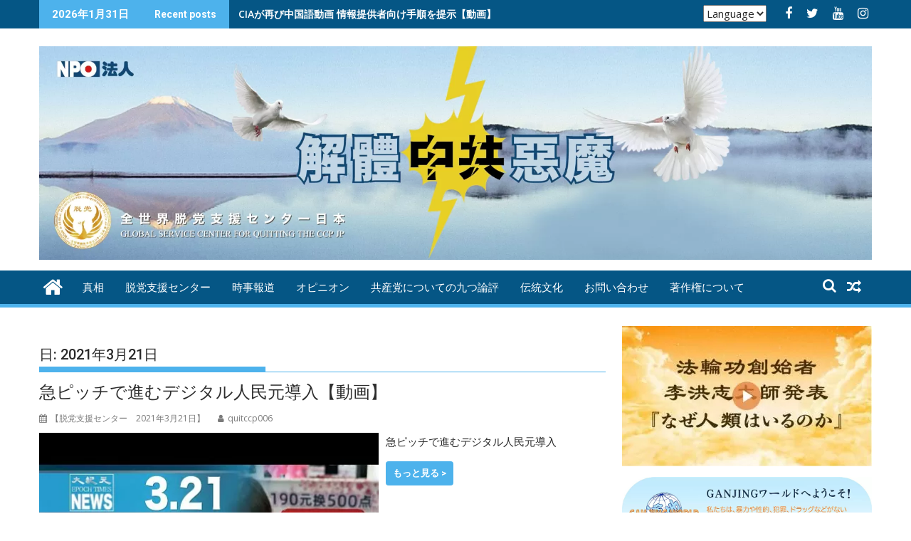

--- FILE ---
content_type: text/html; charset=UTF-8
request_url: https://www.quitccp.jp/2021/03/21/
body_size: 23030
content:
<!DOCTYPE html><html lang="ja" prefix="og: http://ogp.me/ns#">
<head>
<!-- wexal_pst_init.js does not exist -->
<!-- engagement_delay.js does not exist -->
<link rel="dns-prefetch" href="//fonts.googleapis.com/">
<link rel="preconnect" href="//fonts.googleapis.com/">
<link rel="dns-prefetch" href="//www.google-analytics.com/">
<meta charset="UTF-8">
<meta name="viewport" content="width=device-width, initial-scale=1">
<link rel="profile" href="http://gmpg.org/xfn/11">
<link rel="pingback" href="https://www.quitccp.jp/xmlrpc.php">
<link rel="shortcut icon" href="/favicon.ico"/>
<title>21 | 3月 | 2021 | | quitccpjapan</title>
<meta name='robots' content='max-image-preview:large'/>
<style>img:is([sizes="auto" i], [sizes^="auto," i]) { contain-intrinsic-size: 3000px 1500px }</style>
<!-- All in One SEO Pack Pro 3.1.1 by Michael Torbert of Semper Fi Web Design[379,417] -->
<!-- Debug String: 2JMJ7L5RSW0YVB/VLWAYKK/YBWK -->
<meta name="keywords" content="デジタル人民元,人民元,金融,中国経済,オススメ,時事報道,中国,最恵国待遇,取り消し,日本,在外公館,中国共産党員,日系企業,チベットの光,チベット,民族,伝統文化,修煉文化,香港,中共両会,選挙制度,強制的に改正,金融専門家,一国二制度,カリフォルニア州,リコール運動,署名,中共ウイルス,ギャビン・ニューサム,グローバル・ブリテン,英国政府,eu,インド太平洋地域,米国,同盟関係,インド太平洋反共同盟,英国,米中会談,中共,中国外務省,趙立堅,アメリカ,威嚇,戦狼外交,パリ協定,バイデン,地球温暖化"/>
<meta name="robots" content="noindex,follow"/>
<link rel="next" href="https://www.quitccp.jp/2021/03/21/page/2/"/>
<link rel="canonical" href="https://www.quitccp.jp/2021/03/21/"/>
<script type="text/javascript">
				window.ga=window.ga||function(){(ga.q=ga.q||[]).push(arguments)};ga.l=+new Date;
				ga('create', 'UA-176084294-1', { 'cookieDomain': 'quitccp.jp','allowLinker': true } );
				// Plugins
				ga('require', 'linker');ga('linker:autoLink', ['endccp.jp'] );ga('set', 'anonymizeIp', true);ga('require', 'outboundLinkTracker');ga('require', 'outboundFormTracker');ga('require', 'eventTracker');ga('require', 'urlChangeTracker');ga('require', 'pageVisibilityTracker');ga('require', 'mediaQueryTracker');ga('require', 'impressionTracker');ga('require', 'maxScrollTracker');ga('require', 'socialWidgetTracker');ga('require', 'cleanUrlTracker');
				ga('send', 'pageview');
			</script>
<script async src="https://www.google-analytics.com/analytics.js"></script>
<script async src="https://www.quitccp.jp/wp-content/plugins/all-in-one-seo-pack-pro/public/js/vendor/autotrack.js"></script>
<!-- All in One SEO Pack Pro -->
<link rel='dns-prefetch' href='//fonts.googleapis.com'/>
<link rel="alternate" type="application/rss+xml" title="quitccpjapan &raquo; フィード" href="https://www.quitccp.jp/feed/"/>
<link rel="alternate" type="application/rss+xml" title="quitccpjapan &raquo; コメントフィード" href="https://www.quitccp.jp/comments/feed/"/>
<script type="text/javascript">
/* <![CDATA[ */
window._wpemojiSettings = {"baseUrl":"https:\/\/s.w.org\/images\/core\/emoji\/16.0.1\/72x72\/","ext":".png","svgUrl":"https:\/\/s.w.org\/images\/core\/emoji\/16.0.1\/svg\/","svgExt":".svg","source":{"concatemoji":"https:\/\/www.quitccp.jp\/wp-includes\/js\/wp-emoji-release.min.js?ver=8f33ef2a7269e7baa5eeac2492234599"}};
/*! This file is auto-generated */
!function(s,n){var o,i,e;function c(e){try{var t={supportTests:e,timestamp:(new Date).valueOf()};sessionStorage.setItem(o,JSON.stringify(t))}catch(e){}}function p(e,t,n){e.clearRect(0,0,e.canvas.width,e.canvas.height),e.fillText(t,0,0);var t=new Uint32Array(e.getImageData(0,0,e.canvas.width,e.canvas.height).data),a=(e.clearRect(0,0,e.canvas.width,e.canvas.height),e.fillText(n,0,0),new Uint32Array(e.getImageData(0,0,e.canvas.width,e.canvas.height).data));return t.every(function(e,t){return e===a[t]})}function u(e,t){e.clearRect(0,0,e.canvas.width,e.canvas.height),e.fillText(t,0,0);for(var n=e.getImageData(16,16,1,1),a=0;a<n.data.length;a++)if(0!==n.data[a])return!1;return!0}function f(e,t,n,a){switch(t){case"flag":return n(e,"\ud83c\udff3\ufe0f\u200d\u26a7\ufe0f","\ud83c\udff3\ufe0f\u200b\u26a7\ufe0f")?!1:!n(e,"\ud83c\udde8\ud83c\uddf6","\ud83c\udde8\u200b\ud83c\uddf6")&&!n(e,"\ud83c\udff4\udb40\udc67\udb40\udc62\udb40\udc65\udb40\udc6e\udb40\udc67\udb40\udc7f","\ud83c\udff4\u200b\udb40\udc67\u200b\udb40\udc62\u200b\udb40\udc65\u200b\udb40\udc6e\u200b\udb40\udc67\u200b\udb40\udc7f");case"emoji":return!a(e,"\ud83e\udedf")}return!1}function g(e,t,n,a){var r="undefined"!=typeof WorkerGlobalScope&&self instanceof WorkerGlobalScope?new OffscreenCanvas(300,150):s.createElement("canvas"),o=r.getContext("2d",{willReadFrequently:!0}),i=(o.textBaseline="top",o.font="600 32px Arial",{});return e.forEach(function(e){i[e]=t(o,e,n,a)}),i}function t(e){var t=s.createElement("script");t.src=e,t.defer=!0,s.head.appendChild(t)}"undefined"!=typeof Promise&&(o="wpEmojiSettingsSupports",i=["flag","emoji"],n.supports={everything:!0,everythingExceptFlag:!0},e=new Promise(function(e){s.addEventListener("DOMContentLoaded",e,{once:!0})}),new Promise(function(t){var n=function(){try{var e=JSON.parse(sessionStorage.getItem(o));if("object"==typeof e&&"number"==typeof e.timestamp&&(new Date).valueOf()<e.timestamp+604800&&"object"==typeof e.supportTests)return e.supportTests}catch(e){}return null}();if(!n){if("undefined"!=typeof Worker&&"undefined"!=typeof OffscreenCanvas&&"undefined"!=typeof URL&&URL.createObjectURL&&"undefined"!=typeof Blob)try{var e="postMessage("+g.toString()+"("+[JSON.stringify(i),f.toString(),p.toString(),u.toString()].join(",")+"));",a=new Blob([e],{type:"text/javascript"}),r=new Worker(URL.createObjectURL(a),{name:"wpTestEmojiSupports"});return void(r.onmessage=function(e){c(n=e.data),r.terminate(),t(n)})}catch(e){}c(n=g(i,f,p,u))}t(n)}).then(function(e){for(var t in e)n.supports[t]=e[t],n.supports.everything=n.supports.everything&&n.supports[t],"flag"!==t&&(n.supports.everythingExceptFlag=n.supports.everythingExceptFlag&&n.supports[t]);n.supports.everythingExceptFlag=n.supports.everythingExceptFlag&&!n.supports.flag,n.DOMReady=!1,n.readyCallback=function(){n.DOMReady=!0}}).then(function(){return e}).then(function(){var e;n.supports.everything||(n.readyCallback(),(e=n.source||{}).concatemoji?t(e.concatemoji):e.wpemoji&&e.twemoji&&(t(e.twemoji),t(e.wpemoji)))}))}((window,document),window._wpemojiSettings);
/* ]]> */
</script>
<link rel='stylesheet' id='post-views-counter-frontend-css' href='https://www.quitccp.jp/wp-content/plugins/post-views-counter/css/frontend.min.css?ver=1.5.5' type='text/css' media='all'/>
<link rel='stylesheet' id='wp-block-library-css' href='https://www.quitccp.jp/wp-includes/css/dist/block-library/style.min.css?ver=8f33ef2a7269e7baa5eeac2492234599' type='text/css' media='all'/>
<style id='wp-block-library-theme-inline-css' type='text/css'>
.wp-block-audio :where(figcaption){color:#555;font-size:13px;text-align:center}.is-dark-theme .wp-block-audio :where(figcaption){color:#ffffffa6}.wp-block-audio{margin:0 0 1em}.wp-block-code{border:1px solid #ccc;border-radius:4px;font-family:Menlo,Consolas,monaco,monospace;padding:.8em 1em}.wp-block-embed :where(figcaption){color:#555;font-size:13px;text-align:center}.is-dark-theme .wp-block-embed :where(figcaption){color:#ffffffa6}.wp-block-embed{margin:0 0 1em}.blocks-gallery-caption{color:#555;font-size:13px;text-align:center}.is-dark-theme .blocks-gallery-caption{color:#ffffffa6}:root :where(.wp-block-image figcaption){color:#555;font-size:13px;text-align:center}.is-dark-theme :root :where(.wp-block-image figcaption){color:#ffffffa6}.wp-block-image{margin:0 0 1em}.wp-block-pullquote{border-bottom:4px solid;border-top:4px solid;color:currentColor;margin-bottom:1.75em}.wp-block-pullquote cite,.wp-block-pullquote footer,.wp-block-pullquote__citation{color:currentColor;font-size:.8125em;font-style:normal;text-transform:uppercase}.wp-block-quote{border-left:.25em solid;margin:0 0 1.75em;padding-left:1em}.wp-block-quote cite,.wp-block-quote footer{color:currentColor;font-size:.8125em;font-style:normal;position:relative}.wp-block-quote:where(.has-text-align-right){border-left:none;border-right:.25em solid;padding-left:0;padding-right:1em}.wp-block-quote:where(.has-text-align-center){border:none;padding-left:0}.wp-block-quote.is-large,.wp-block-quote.is-style-large,.wp-block-quote:where(.is-style-plain){border:none}.wp-block-search .wp-block-search__label{font-weight:700}.wp-block-search__button{border:1px solid #ccc;padding:.375em .625em}:where(.wp-block-group.has-background){padding:1.25em 2.375em}.wp-block-separator.has-css-opacity{opacity:.4}.wp-block-separator{border:none;border-bottom:2px solid;margin-left:auto;margin-right:auto}.wp-block-separator.has-alpha-channel-opacity{opacity:1}.wp-block-separator:not(.is-style-wide):not(.is-style-dots){width:100px}.wp-block-separator.has-background:not(.is-style-dots){border-bottom:none;height:1px}.wp-block-separator.has-background:not(.is-style-wide):not(.is-style-dots){height:2px}.wp-block-table{margin:0 0 1em}.wp-block-table td,.wp-block-table th{word-break:normal}.wp-block-table :where(figcaption){color:#555;font-size:13px;text-align:center}.is-dark-theme .wp-block-table :where(figcaption){color:#ffffffa6}.wp-block-video :where(figcaption){color:#555;font-size:13px;text-align:center}.is-dark-theme .wp-block-video :where(figcaption){color:#ffffffa6}.wp-block-video{margin:0 0 1em}:root :where(.wp-block-template-part.has-background){margin-bottom:0;margin-top:0;padding:1.25em 2.375em}
</style>
<style id='classic-theme-styles-inline-css' type='text/css'>
/*! This file is auto-generated */
.wp-block-button__link{color:#fff;background-color:#32373c;border-radius:9999px;box-shadow:none;text-decoration:none;padding:calc(.667em + 2px) calc(1.333em + 2px);font-size:1.125em}.wp-block-file__button{background:#32373c;color:#fff;text-decoration:none}
</style>
<style id='global-styles-inline-css' type='text/css'>
:root{--wp--preset--aspect-ratio--square: 1;--wp--preset--aspect-ratio--4-3: 4/3;--wp--preset--aspect-ratio--3-4: 3/4;--wp--preset--aspect-ratio--3-2: 3/2;--wp--preset--aspect-ratio--2-3: 2/3;--wp--preset--aspect-ratio--16-9: 16/9;--wp--preset--aspect-ratio--9-16: 9/16;--wp--preset--color--black: #000000;--wp--preset--color--cyan-bluish-gray: #abb8c3;--wp--preset--color--white: #ffffff;--wp--preset--color--pale-pink: #f78da7;--wp--preset--color--vivid-red: #cf2e2e;--wp--preset--color--luminous-vivid-orange: #ff6900;--wp--preset--color--luminous-vivid-amber: #fcb900;--wp--preset--color--light-green-cyan: #7bdcb5;--wp--preset--color--vivid-green-cyan: #00d084;--wp--preset--color--pale-cyan-blue: #8ed1fc;--wp--preset--color--vivid-cyan-blue: #0693e3;--wp--preset--color--vivid-purple: #9b51e0;--wp--preset--gradient--vivid-cyan-blue-to-vivid-purple: linear-gradient(135deg,rgba(6,147,227,1) 0%,rgb(155,81,224) 100%);--wp--preset--gradient--light-green-cyan-to-vivid-green-cyan: linear-gradient(135deg,rgb(122,220,180) 0%,rgb(0,208,130) 100%);--wp--preset--gradient--luminous-vivid-amber-to-luminous-vivid-orange: linear-gradient(135deg,rgba(252,185,0,1) 0%,rgba(255,105,0,1) 100%);--wp--preset--gradient--luminous-vivid-orange-to-vivid-red: linear-gradient(135deg,rgba(255,105,0,1) 0%,rgb(207,46,46) 100%);--wp--preset--gradient--very-light-gray-to-cyan-bluish-gray: linear-gradient(135deg,rgb(238,238,238) 0%,rgb(169,184,195) 100%);--wp--preset--gradient--cool-to-warm-spectrum: linear-gradient(135deg,rgb(74,234,220) 0%,rgb(151,120,209) 20%,rgb(207,42,186) 40%,rgb(238,44,130) 60%,rgb(251,105,98) 80%,rgb(254,248,76) 100%);--wp--preset--gradient--blush-light-purple: linear-gradient(135deg,rgb(255,206,236) 0%,rgb(152,150,240) 100%);--wp--preset--gradient--blush-bordeaux: linear-gradient(135deg,rgb(254,205,165) 0%,rgb(254,45,45) 50%,rgb(107,0,62) 100%);--wp--preset--gradient--luminous-dusk: linear-gradient(135deg,rgb(255,203,112) 0%,rgb(199,81,192) 50%,rgb(65,88,208) 100%);--wp--preset--gradient--pale-ocean: linear-gradient(135deg,rgb(255,245,203) 0%,rgb(182,227,212) 50%,rgb(51,167,181) 100%);--wp--preset--gradient--electric-grass: linear-gradient(135deg,rgb(202,248,128) 0%,rgb(113,206,126) 100%);--wp--preset--gradient--midnight: linear-gradient(135deg,rgb(2,3,129) 0%,rgb(40,116,252) 100%);--wp--preset--font-size--small: 13px;--wp--preset--font-size--medium: 20px;--wp--preset--font-size--large: 36px;--wp--preset--font-size--x-large: 42px;--wp--preset--spacing--20: 0.44rem;--wp--preset--spacing--30: 0.67rem;--wp--preset--spacing--40: 1rem;--wp--preset--spacing--50: 1.5rem;--wp--preset--spacing--60: 2.25rem;--wp--preset--spacing--70: 3.38rem;--wp--preset--spacing--80: 5.06rem;--wp--preset--shadow--natural: 6px 6px 9px rgba(0, 0, 0, 0.2);--wp--preset--shadow--deep: 12px 12px 50px rgba(0, 0, 0, 0.4);--wp--preset--shadow--sharp: 6px 6px 0px rgba(0, 0, 0, 0.2);--wp--preset--shadow--outlined: 6px 6px 0px -3px rgba(255, 255, 255, 1), 6px 6px rgba(0, 0, 0, 1);--wp--preset--shadow--crisp: 6px 6px 0px rgba(0, 0, 0, 1);}:where(.is-layout-flex){gap: 0.5em;}:where(.is-layout-grid){gap: 0.5em;}body .is-layout-flex{display: flex;}.is-layout-flex{flex-wrap: wrap;align-items: center;}.is-layout-flex > :is(*, div){margin: 0;}body .is-layout-grid{display: grid;}.is-layout-grid > :is(*, div){margin: 0;}:where(.wp-block-columns.is-layout-flex){gap: 2em;}:where(.wp-block-columns.is-layout-grid){gap: 2em;}:where(.wp-block-post-template.is-layout-flex){gap: 1.25em;}:where(.wp-block-post-template.is-layout-grid){gap: 1.25em;}.has-black-color{color: var(--wp--preset--color--black) !important;}.has-cyan-bluish-gray-color{color: var(--wp--preset--color--cyan-bluish-gray) !important;}.has-white-color{color: var(--wp--preset--color--white) !important;}.has-pale-pink-color{color: var(--wp--preset--color--pale-pink) !important;}.has-vivid-red-color{color: var(--wp--preset--color--vivid-red) !important;}.has-luminous-vivid-orange-color{color: var(--wp--preset--color--luminous-vivid-orange) !important;}.has-luminous-vivid-amber-color{color: var(--wp--preset--color--luminous-vivid-amber) !important;}.has-light-green-cyan-color{color: var(--wp--preset--color--light-green-cyan) !important;}.has-vivid-green-cyan-color{color: var(--wp--preset--color--vivid-green-cyan) !important;}.has-pale-cyan-blue-color{color: var(--wp--preset--color--pale-cyan-blue) !important;}.has-vivid-cyan-blue-color{color: var(--wp--preset--color--vivid-cyan-blue) !important;}.has-vivid-purple-color{color: var(--wp--preset--color--vivid-purple) !important;}.has-black-background-color{background-color: var(--wp--preset--color--black) !important;}.has-cyan-bluish-gray-background-color{background-color: var(--wp--preset--color--cyan-bluish-gray) !important;}.has-white-background-color{background-color: var(--wp--preset--color--white) !important;}.has-pale-pink-background-color{background-color: var(--wp--preset--color--pale-pink) !important;}.has-vivid-red-background-color{background-color: var(--wp--preset--color--vivid-red) !important;}.has-luminous-vivid-orange-background-color{background-color: var(--wp--preset--color--luminous-vivid-orange) !important;}.has-luminous-vivid-amber-background-color{background-color: var(--wp--preset--color--luminous-vivid-amber) !important;}.has-light-green-cyan-background-color{background-color: var(--wp--preset--color--light-green-cyan) !important;}.has-vivid-green-cyan-background-color{background-color: var(--wp--preset--color--vivid-green-cyan) !important;}.has-pale-cyan-blue-background-color{background-color: var(--wp--preset--color--pale-cyan-blue) !important;}.has-vivid-cyan-blue-background-color{background-color: var(--wp--preset--color--vivid-cyan-blue) !important;}.has-vivid-purple-background-color{background-color: var(--wp--preset--color--vivid-purple) !important;}.has-black-border-color{border-color: var(--wp--preset--color--black) !important;}.has-cyan-bluish-gray-border-color{border-color: var(--wp--preset--color--cyan-bluish-gray) !important;}.has-white-border-color{border-color: var(--wp--preset--color--white) !important;}.has-pale-pink-border-color{border-color: var(--wp--preset--color--pale-pink) !important;}.has-vivid-red-border-color{border-color: var(--wp--preset--color--vivid-red) !important;}.has-luminous-vivid-orange-border-color{border-color: var(--wp--preset--color--luminous-vivid-orange) !important;}.has-luminous-vivid-amber-border-color{border-color: var(--wp--preset--color--luminous-vivid-amber) !important;}.has-light-green-cyan-border-color{border-color: var(--wp--preset--color--light-green-cyan) !important;}.has-vivid-green-cyan-border-color{border-color: var(--wp--preset--color--vivid-green-cyan) !important;}.has-pale-cyan-blue-border-color{border-color: var(--wp--preset--color--pale-cyan-blue) !important;}.has-vivid-cyan-blue-border-color{border-color: var(--wp--preset--color--vivid-cyan-blue) !important;}.has-vivid-purple-border-color{border-color: var(--wp--preset--color--vivid-purple) !important;}.has-vivid-cyan-blue-to-vivid-purple-gradient-background{background: var(--wp--preset--gradient--vivid-cyan-blue-to-vivid-purple) !important;}.has-light-green-cyan-to-vivid-green-cyan-gradient-background{background: var(--wp--preset--gradient--light-green-cyan-to-vivid-green-cyan) !important;}.has-luminous-vivid-amber-to-luminous-vivid-orange-gradient-background{background: var(--wp--preset--gradient--luminous-vivid-amber-to-luminous-vivid-orange) !important;}.has-luminous-vivid-orange-to-vivid-red-gradient-background{background: var(--wp--preset--gradient--luminous-vivid-orange-to-vivid-red) !important;}.has-very-light-gray-to-cyan-bluish-gray-gradient-background{background: var(--wp--preset--gradient--very-light-gray-to-cyan-bluish-gray) !important;}.has-cool-to-warm-spectrum-gradient-background{background: var(--wp--preset--gradient--cool-to-warm-spectrum) !important;}.has-blush-light-purple-gradient-background{background: var(--wp--preset--gradient--blush-light-purple) !important;}.has-blush-bordeaux-gradient-background{background: var(--wp--preset--gradient--blush-bordeaux) !important;}.has-luminous-dusk-gradient-background{background: var(--wp--preset--gradient--luminous-dusk) !important;}.has-pale-ocean-gradient-background{background: var(--wp--preset--gradient--pale-ocean) !important;}.has-electric-grass-gradient-background{background: var(--wp--preset--gradient--electric-grass) !important;}.has-midnight-gradient-background{background: var(--wp--preset--gradient--midnight) !important;}.has-small-font-size{font-size: var(--wp--preset--font-size--small) !important;}.has-medium-font-size{font-size: var(--wp--preset--font-size--medium) !important;}.has-large-font-size{font-size: var(--wp--preset--font-size--large) !important;}.has-x-large-font-size{font-size: var(--wp--preset--font-size--x-large) !important;}
:where(.wp-block-post-template.is-layout-flex){gap: 1.25em;}:where(.wp-block-post-template.is-layout-grid){gap: 1.25em;}
:where(.wp-block-columns.is-layout-flex){gap: 2em;}:where(.wp-block-columns.is-layout-grid){gap: 2em;}
:root :where(.wp-block-pullquote){font-size: 1.5em;line-height: 1.6;}
</style>
<link rel='stylesheet' id='SFSIPLUSmainCss-css' href='https://www.quitccp.jp/wp-content/plugins/Ultimate-Premium-Plugin/css/sfsi-style-new.css?ver=8f33ef2a7269e7baa5eeac2492234599' type='text/css' media='all'/>
<link rel='stylesheet' id='jquery-bxslider-css' href='https://www.quitccp.jp/wp-content/themes/livemain/assets/library/bxslider/css/jquery.bxslider.min.css?ver=4.2.5' type='text/css' media='all'/>
<link rel='stylesheet' id='livemain-googleapis-css' href='//fonts.googleapis.com/css?family=Open+Sans%3A600%2C400%7CRoboto%3A300italic%2C400%2C500%2C700&#038;ver=1.0.1' type='text/css' media='all'/>
<link rel='stylesheet' id='font-awesome-css' href='https://www.quitccp.jp/wp-content/themes/livemain/assets/library/Font-Awesome/css/font-awesome.min.css?ver=4.7.0' type='text/css' media='all'/>
<link rel='stylesheet' id='livemain-style-css' href='https://www.quitccp.jp/wp-content/themes/livemain/style.css?ver=1.0.3' type='text/css' media='all'/>
<style id='livemain-style-inline-css' type='text/css'>

            mark,
            .comment-form .form-submit input,
            .read-more,
            .bn-title,
            .home-icon.front_page_on,
            .header-wrapper .menu li:hover > a,
            .header-wrapper .menu > li.current-menu-item a,
            .header-wrapper .menu > li.current-menu-parent a,
            .header-wrapper .menu > li.current_page_parent a,
            .header-wrapper .menu > li.current_page_ancestor a,
            .header-wrapper .menu > li.current-menu-item > a:before,
            .header-wrapper .menu > li.current-menu-parent > a:before,
            .header-wrapper .menu > li.current_page_parent > a:before,
            .header-wrapper .menu > li.current_page_ancestor > a:before,
            .header-wrapper .main-navigation ul ul.sub-menu li:hover > a,
            .header-wrapper .main-navigation ul ul.children li:hover > a,
            .slider-section .cat-links a,
            .featured-desc .below-entry-meta .cat-links a,
            #calendar_wrap #wp-calendar #today,
            #calendar_wrap #wp-calendar #today a,
            .wpcf7-form input.wpcf7-submit:hover,
            .breadcrumb{
                background: #4db2ec;
            }
        
            a:hover,
            .screen-reader-text:focus,
            .bn-content a:hover,
            .socials a:hover,
            .site-title a,
            .search-block input#menu-search,
            .widget_search input#s,
            .search-block #searchsubmit,
            .widget_search #searchsubmit,
            .footer-sidebar .featured-desc .above-entry-meta a:hover,
            .slider-section .slide-title:hover,
            .besides-slider .post-title a:hover,
            .slider-feature-wrap a:hover,
            .slider-section .bx-controls-direction a,
            .besides-slider .beside-post:hover .beside-caption,
            .besides-slider .beside-post:hover .beside-caption a:hover,
            .featured-desc .above-entry-meta span:hover,
            .posted-on a:hover,
            .cat-links a:hover,
            .comments-link a:hover,
            .edit-link a:hover,
            .tags-links a:hover,
            .byline a:hover,
            .nav-links a:hover,
            #livemain-breadcrumbs a:hover,
            .wpcf7-form input.wpcf7-submit,
             .woocommerce nav.woocommerce-pagination ul li a:focus, 
             .woocommerce nav.woocommerce-pagination ul li a:hover, 
             .woocommerce nav.woocommerce-pagination ul li span.current{
                color: #4db2ec;
            }
            .search-block input#menu-search,
            .widget_search input#s,
            .tagcloud a{
                border: 1px solid #4db2ec;
            }
            .footer-wrapper .border,
            .nav-links .nav-previous a:hover,
            .nav-links .nav-next a:hover{
                border-top: 1px solid #4db2ec;
            }
             .besides-slider .beside-post{
                border-bottom: 3px solid #4db2ec;
            }
            .widget-title,
            .footer-wrapper,
            .page-header .page-title,
            .single .entry-header .entry-title,
            .page .entry-header .entry-title{
                border-bottom: 1px solid #4db2ec;
            }
            .widget-title:before,
            .page-header .page-title:before,
            .single .entry-header .entry-title:before,
            .page .entry-header .entry-title:before {
                border-bottom: 7px solid #4db2ec;
            }
           .wpcf7-form input.wpcf7-submit,
            article.post.sticky{
                border: 2px solid #4db2ec;
            }
           .breadcrumb::after {
                border-left: 5px solid #4db2ec;
            }
           .rtl .breadcrumb::after {
                border-right: 5px solid #4db2ec;
                border-left:medium none;
            }
           .header-wrapper #site-navigation{
                border-bottom: 5px solid #4db2ec;
            }
           @media screen and (max-width:992px){
                .slicknav_btn.slicknav_open{
                    border: 1px solid #4db2ec;
                }
                 .header-wrapper .main-navigation ul ul.sub-menu li:hover > a,
                 .header-wrapper .main-navigation ul ul.children li:hover > a
                 {
                         background: #2d2d2d;
                 }
                .slicknav_btn.slicknav_open:before{
                    background: { #4db2ec };
                    box-shadow: 0 6px 0 0 #4db2ec, 0 12px 0 0 #4db2ec;
                }
                .slicknav_nav li:hover > a,
                .slicknav_nav li.current-menu-ancestor a,
                .slicknav_nav li.current-menu-item  > a,
                .slicknav_nav li.current_page_item a,
                .slicknav_nav li.current_page_item .slicknav_item span,
                .slicknav_nav li .slicknav_item:hover a{
                    color: #4db2ec;
                }
            }
                    .cat-links .at-cat-item-2{
                    background: #991b81!important;
                    color : #fff!important;
                    }
                    
                    .at-cat-color-wrap-2 .widget-title::before,
                    body.category-2 .page-header .page-title::before
                    {
                     border-bottom: 7px solid #991b81;
                    }
                    
                    .at-cat-color-wrap-2 .widget-title,
                     body.category-2 .page-header .page-title
                    {
                     border-bottom: 1px solid #991b81;
                    }
                    .cat-links .at-cat-item-2:hover{
                    background: #b2b2b2!important;
                    color : #fff!important;
                    }
                    
                    .cat-links .at-cat-item-4{
                    background: #052784!important;
                    color : #fff!important;
                    }
                    
                    .at-cat-color-wrap-4 .widget-title::before,
                    body.category-4 .page-header .page-title::before
                    {
                     border-bottom: 7px solid #052784;
                    }
                    
                    .at-cat-color-wrap-4 .widget-title,
                     body.category-4 .page-header .page-title
                    {
                     border-bottom: 1px solid #052784;
                    }
                    .cat-links .at-cat-item-4:hover{
                    background: #b2b2b2!important;
                    color : #fff!important;
                    }
                    
                    .cat-links .at-cat-item-6{
                    background: #1f5610!important;
                    color : #fff!important;
                    }
                    
                    .at-cat-color-wrap-6 .widget-title::before,
                    body.category-6 .page-header .page-title::before
                    {
                     border-bottom: 7px solid #1f5610;
                    }
                    
                    .at-cat-color-wrap-6 .widget-title,
                     body.category-6 .page-header .page-title
                    {
                     border-bottom: 1px solid #1f5610;
                    }
                    .cat-links .at-cat-item-6:hover{
                    background: #b2b2b2!important;
                    color : #fff!important;
                    }
                    
                    .cat-links .at-cat-item-7{
                    background: #a86f37!important;
                    color : #fff!important;
                    }
                    
                    .at-cat-color-wrap-7 .widget-title::before,
                    body.category-7 .page-header .page-title::before
                    {
                     border-bottom: 7px solid #a86f37;
                    }
                    
                    .at-cat-color-wrap-7 .widget-title,
                     body.category-7 .page-header .page-title
                    {
                     border-bottom: 1px solid #a86f37;
                    }
                    .cat-links .at-cat-item-7:hover{
                    background: #b2b2b2!important;
                    color : #fff!important;
                    }
                    
                    .cat-links .at-cat-item-9{
                    background: #3958ad!important;
                    color : #fff!important;
                    }
                    
                    .at-cat-color-wrap-9 .widget-title::before,
                    body.category-9 .page-header .page-title::before
                    {
                     border-bottom: 7px solid #3958ad;
                    }
                    
                    .at-cat-color-wrap-9 .widget-title,
                     body.category-9 .page-header .page-title
                    {
                     border-bottom: 1px solid #3958ad;
                    }
                    .cat-links .at-cat-item-9:hover{
                    background: #b2b2b2!important;
                    color : #fff!important;
                    }
                    
                    .cat-links .at-cat-item-28{
                    background: #4db2ec!important;
                    color : #fff!important;
                    }
                    
                    .cat-links .at-cat-item-28:hover{
                    background: #2d2d2d!important;
                    color : #fff!important;
                    }
                    
                    .cat-links .at-cat-item-30{
                    background: #4db2ec!important;
                    color : #fff!important;
                    }
                    
                    .cat-links .at-cat-item-30:hover{
                    background: #2d2d2d!important;
                    color : #fff!important;
                    }
                    
                    .cat-links .at-cat-item-34{
                    background: #64bf1a!important;
                    color : #fff!important;
                    }
                    
                    .at-cat-color-wrap-34 .widget-title::before,
                    body.category-34 .page-header .page-title::before
                    {
                     border-bottom: 7px solid #64bf1a;
                    }
                    
                    .at-cat-color-wrap-34 .widget-title,
                     body.category-34 .page-header .page-title
                    {
                     border-bottom: 1px solid #64bf1a;
                    }
                    .cat-links .at-cat-item-34:hover{
                    background: #b2b2b2!important;
                    color : #fff!important;
                    }
                    
                    .cat-links .at-cat-item-39{
                    background: #ed6e4e!important;
                    color : #fff!important;
                    }
                    
                    .at-cat-color-wrap-39 .widget-title::before,
                    body.category-39 .page-header .page-title::before
                    {
                     border-bottom: 7px solid #ed6e4e;
                    }
                    
                    .at-cat-color-wrap-39 .widget-title,
                     body.category-39 .page-header .page-title
                    {
                     border-bottom: 1px solid #ed6e4e;
                    }
                    .cat-links .at-cat-item-39:hover{
                    background: #b2b2b2!important;
                    color : #fff!important;
                    }
                    
</style>
<link rel='stylesheet' id='livemain-block-front-styles-css' href='https://www.quitccp.jp/wp-content/themes/livemain/zszfthemes/gutenberg/gutenberg-front.min.css?ver=1.0' type='text/css' media='all'/>
<script type="text/javascript" src="https://www.quitccp.jp/wp-includes/js/jquery/jquery.min.js?ver=3.7.1" id="jquery-core-js"></script>
<script type="text/javascript" src="https://www.quitccp.jp/wp-includes/js/jquery/jquery-migrate.min.js?ver=3.4.1" id="jquery-migrate-js"></script>
<!--[if lt IE 9]>
<script type="text/javascript" src="https://www.quitccp.jp/wp-content/themes/livemain/assets/library/html5shiv/html5shiv.min.js?ver=3.7.3" id="html5-js"></script>
<![endif]-->
<!--[if lt IE 9]>
<script type="text/javascript" src="https://www.quitccp.jp/wp-content/themes/livemain/assets/library/respond/respond.min.js?ver=1.1.2" id="respond-js"></script>
<![endif]-->
<link rel="https://api.w.org/" href="https://www.quitccp.jp/wp-json/"/><link rel="EditURI" type="application/rsd+xml" title="RSD" href="https://www.quitccp.jp/xmlrpc.php?rsd"/>
<link rel='shortlink' href='https://www.quitccp.jp?p=19410'/>
<style type="text/css">
					</style>
<!-- Analytics by WP Statistics - https://wp-statistics.com -->
<style type="text/css">.sfsibeforpstwpr .sfsiplus_norm_row.sfsi_plus_wDivothr .sfsi_premium_wicons:nth-child(2) {margin-left: 2.5px !important;margin-right: 2.5px !important;} .sfsibeforpstwpr .sfsiplus_norm_row.sfsi_plus_wDivothr .sfsi_premium_wicons, .sfsiaftrpstwpr .sfsiplus_norm_row.sfsi_plus_wDivothr .sfsi_premium_wicons{width: 40px !important;height: 40px !important; margin-left: 2.5px !important;margin-right: 2.5px !important;margin-bottom: 5px !important;}</style>	<style type="text/css" id="wp-custom-css">
			body{
background: #FFF;
}
.entry-content a {
	   font-weight: bold;
}
article.post .entry-header .entry-title {
    font-size: 24px;
}
.syomei{
	   background: #34a558;
    width: 80%;
    padding: 6px;
    box-shadow: 5px 5px 8px 2px #0b602d;
    border-radius: 17px;
}
.single .entry-content {
	font-size: 16px;
}
@media (max-width: 1229px){
	#block-14{
		margin-top: 15px;
	}
}
.wp-block-image {
    text-align: center;
}		</style>
<meta name="viewport" content="width=device-width, initial-scale=1">
<!-- Open graph title, url & description tags added by USM STARTS -->
<meta property="og:description" content="https://www.youtube.com/watch?v=b7Q-4cO5nwE 20210321 急ピッチで進むデジタル人民元導入 / 大紀元 急ピッチで進むデジタル人民元導入"/>
<meta property="og:url" content="https://www.quitccp.jp/2021/03/21/%e6%80%a5%e3%83%94%e3%83%83%e3%83%81%e3%81%a7%e9%80%b2%e3%82%80%e3%83%87%e3%82%b8%e3%82%bf%e3%83%ab%e4%ba%ba%e6%b0%91%e5%85%83%e5%b0%8e%e5%85%a5%e3%80%90%e5%8b%95%e7%94%bb%e3%80%91/"/>
<meta property="og:title" content="急ピッチで進むデジタル人民元導入【動画】"/>
<!-- Open graph title, url & description tags added by USM CLOSES -->
</head>
<body class="archive date wp-theme-livemain usm-premium-16.0-updated-2022-06-27 sfsi_plus_16.0 sfsi_plus_count_disabled sfsi_plus_actvite_theme_default single-large-image center-logo-below-ainfo right-sidebar at-sticky-sidebar group-blog">
<div id="page" class="hfeed site">
<a class="skip-link screen-reader-text" href="#content" title="link">Skip to content</a>
<header id="masthead" class="site-header" role="banner">
<div class="top-header-section clearfix">
<div class="wrapper">
<div class="header-latest-posts float-left bn-title">2026年1月31日</div> <div class="header-latest-posts bn-wrapper float-left">
<div class="bn-title">
Recent posts </div>
<ul class="live-btn">
<li class="bn-content">
<a href="https://www.quitccp.jp/2026/01/20/cia%e3%81%8c%e5%86%8d%e3%81%b3%e4%b8%ad%e5%9b%bd%e8%aa%9e%e5%8b%95%e7%94%bb-%e6%83%85%e5%a0%b1%e6%8f%90%e4%be%9b%e8%80%85%e5%90%91%e3%81%91%e6%89%8b%e9%a0%86%e3%82%92%e6%8f%90%e7%a4%ba%e3%80%90/" title="CIAが再び中国語動画 情報提供者向け手順を提示【動画】">
CIAが再び中国語動画 情報提供者向け手順を提示【動画】 </a>
</li>
<li class="bn-content">
<a href="https://www.quitccp.jp/2026/01/19/%e5%9c%a8%e7%b1%b3%e4%b8%ad%e5%9b%bd%e9%a0%98%e4%ba%8b%e9%a4%a8%e3%81%ae%e6%9a%b4%e6%8c%99%ef%bc%81%e4%bf%9d%e5%ae%89%e5%93%a1%e3%81%8c%e5%8d%b3%e9%80%ae%e6%8d%95%e3%81%ae%e5%9b%bd%e9%9a%9b%e3%82%b9/" title="在米中国領事館の暴挙！保安員が即逮捕の国際スキャンダル【動画】">
在米中国領事館の暴挙！保安員が即逮捕の国際スキャンダル【動画】 </a>
</li>
<li class="bn-content">
<a href="https://www.quitccp.jp/2026/01/19/%e3%83%88%e3%83%a9%e3%83%b3%e3%83%97%e6%b0%8f%e3%81%8c%e3%82%ad%e3%83%a5%e3%83%bc%e3%83%90%e3%81%ab%e8%ad%a6%e5%91%8a%ef%bc%9a%e3%81%95%e3%81%a3%e3%81%95%e3%81%a8%e5%90%88%e6%84%8f%e3%81%97%e3%82%8d/" title="トランプ氏がキューバに警告：さっさと合意しろ 【動画】">
トランプ氏がキューバに警告：さっさと合意しろ 【動画】 </a>
</li>
<li class="bn-content">
<a href="https://www.quitccp.jp/2026/01/19/%e4%b8%ad%e5%85%b1%e3%81%ae%e3%83%ad%e3%83%b3%e3%83%89%e3%83%b3%e6%96%b0%e5%a4%a7%e4%bd%bf%e9%a4%a8-%e5%9c%b0%e4%b8%8b%e3%81%ab208%e5%ae%a4%e3%81%ae%e7%a7%98%e5%af%86%e6%96%bd%e8%a8%ad%e3%80%90/" title="中共のロンドン新大使館 地下に208室の秘密施設【動画】">
中共のロンドン新大使館 地下に208室の秘密施設【動画】 </a>
</li>
<li class="bn-content">
<a href="https://www.quitccp.jp/2026/01/19/%e4%b8%8d%e5%8f%af%e8%a7%a3%e3%81%aa%e6%ad%bb%e4%ba%a1%e4%ba%8b%e6%a1%88-%e6%b2%b3%e5%8d%97%e3%81%a7%e8%87%93%e5%99%a8%e6%91%98%e5%87%ba%e8%aa%ac%e3%81%8c%e6%b3%a8%e7%9b%ae-%e3%80%90%e5%8b%95/" title="不可解な死亡事案   河南で臓器摘出説が注目 【動画】">
不可解な死亡事案 河南で臓器摘出説が注目 【動画】 </a>
</li>
</ul>
</div> <!-- .header-latest-posts -->
<div class="right-header float-right">
<!--  Language -->
<select id="heaader-language">
<option value="Language">Language</option>
<option value="cn">中文</option>
<option value="en">English</option>
<option value="ro">Română</option>
<option value="kr">한국어</option>
</select>
<div class="socials">
<a rel="noreferrer noopener" href="https://www.facebook.com/manami.yamada.5811" class="facebook" data-title="Facebook" target="_blank">
<span class="font-icon-social-facebook"><i class="fa fa-facebook"></i></span>
</a>
<a rel="noreferrer noopener" href="https://twitter.com/quitccp_jp" class="twitter" data-title="Twitter" target="_blank">
<span class="font-icon-social-twitter"><i class="fa fa-twitter"></i></span>
</a>
<a rel="noreferrer noopener" href="https://www.youtube.com/channel/UCGeR2C3achUjcHwMozpfZzg/featured" class="youtube" data-title="Youtube" target="_blank">
<span class="font-icon-social-youtube"><i class="fa fa-youtube"></i></span>
</a>
<a rel="noreferrer noopener" href="#" class="instagram" data-title="Instagram" target="_blank">
<span class="font-icon-social-instagram"><i class="fa fa-instagram"></i></span>
</a>
</div>
</div>
</div>
</div><!-- .top-header-section -->
<div class="header-wrapper clearfix">
<div class="header-container">
<div class="wrapper">
<div class="site-branding clearfix">
<div class="site-logo float-left">
</div><!--site-logo-->
<div class="header-ainfo float-right">
<a rel="noreferrer noopener" href="/" target="_blank">
<img src="https://www.quitccp.jp/wp-content/uploads/2021/01/TD-WEB-BANNER-2021-01.jpg">
</a>
</div>
<div class="clearfix"></div>
</div>
</div>
<nav id="site-navigation" class="main-navigation livemain-enable-sticky-menu clearfix" role="navigation">
<div class="header-main-menu wrapper clearfix">
<div class="home-icon">
<a href="https://www.quitccp.jp/" title="quitccpjapan"><i class="fa fa-home"></i></a>
</div>
<div class="zszfthemes-nav"><ul id="menu-primary-menu" class="menu"><li id="menu-item-24015" class="menu-item menu-item-type-post_type menu-item-object-page menu-item-24015"><a href="https://www.quitccp.jp/%e7%9c%9f%e7%9b%b8%e3%82%b7%e3%83%aa%e3%83%bc%e3%82%ba/">真相</a></li>
<li id="menu-item-153" class="menu-item menu-item-type-taxonomy menu-item-object-category menu-item-153"><a href="https://www.quitccp.jp/category/quitccpjapan/">脱党支援センター</a></li>
<li id="menu-item-154" class="menu-item menu-item-type-taxonomy menu-item-object-category menu-item-154"><a href="https://www.quitccp.jp/category/worldnews/">時事報道</a></li>
<li id="menu-item-156" class="menu-item menu-item-type-taxonomy menu-item-object-category menu-item-156"><a href="https://www.quitccp.jp/category/opinion/">オピニオン</a></li>
<li id="menu-item-159" class="menu-item menu-item-type-taxonomy menu-item-object-category menu-item-159"><a href="https://www.quitccp.jp/category/nine-commentaries-on-the-communist-party/">共産党についての九つ論評</a></li>
<li id="menu-item-157" class="menu-item menu-item-type-taxonomy menu-item-object-category menu-item-157"><a href="https://www.quitccp.jp/category/culture/">伝統文化</a></li>
<li id="menu-item-1406" class="menu-item menu-item-type-custom menu-item-object-custom menu-item-1406"><a href="https://www.quitccp.jp/contact">お問い合わせ</a></li>
<li id="menu-item-3883" class="menu-item menu-item-type-post_type menu-item-object-page menu-item-3883"><a href="https://www.quitccp.jp/%e8%91%97%e4%bd%9c%e6%a8%a9%e3%81%ab%e3%81%a4%e3%81%84%e3%81%a6/">著作権について</a></li>
</ul></div><div class="random-post"> <a title="【ChinaInsider】中国ネット　時事問題のSNSコメントに制限【動画】" href="https://www.quitccp.jp/2021/02/15/%e3%80%90chinainsider%e3%80%91%e4%b8%ad%e5%9b%bd%e3%83%8d%e3%83%83%e3%83%88%e3%80%80%e6%99%82%e4%ba%8b%e5%95%8f%e9%a1%8c%e3%81%aesns%e3%82%b3%e3%83%a1%e3%83%b3%e3%83%88%e3%81%ab%e5%88%b6%e9%99%90/">
<i class="fa fa-random icon-menu"></i>
</a>
</div><i class="fa fa-search icon-menu search-icon-menu"></i><div class='menu-search-toggle'><div class='menu-search-inner'><div class="search-block">
<form action="https://www.quitccp.jp" class="searchform" id="searchform" method="get" role="search">
<div>
<label for="menu-search" class="screen-reader-text"></label>
<input type="text" placeholder="検索..." id="menu-search" name="s" value="">
<button class="fa fa-search" type="submit" id="searchsubmit"></button>
</div>
</form>
</div></div></div> </div>
<div class="responsive-slick-menu wrapper clearfix"></div>
</nav>
<!-- #site-navigation -->
</div>
<!-- .header-container -->
</div>
<!-- header-wrapper-->
</header>
<!-- #masthead -->
<div class="wrapper content-wrapper clearfix">
<div id="content" class="site-content">
<div id="primary" class="content-area">
<main id="main" class="site-main" role="main">
<header class="page-header">
<h1 class="page-title">日: <span>2021年3月21日</span></h1>	</header><!-- .page-header -->
<article id="post-19410" class="post-19410 post type-post status-publish format-standard has-post-thumbnail hentry category-recommend category-worldnews tag-digital-currency-electronic-payment tag-finance">
<header class="entry-header">
<h2 class="entry-title"><a href="https://www.quitccp.jp/2021/03/21/%e6%80%a5%e3%83%94%e3%83%83%e3%83%81%e3%81%a7%e9%80%b2%e3%82%80%e3%83%87%e3%82%b8%e3%82%bf%e3%83%ab%e4%ba%ba%e6%b0%91%e5%85%83%e5%b0%8e%e5%85%a5%e3%80%90%e5%8b%95%e7%94%bb%e3%80%91/" rel="bookmark">急ピッチで進むデジタル人民元導入【動画】</a></h2>	<div class="entry-meta">
<span class="posted-on"><a href="https://www.quitccp.jp/2021/03/21/%e6%80%a5%e3%83%94%e3%83%83%e3%83%81%e3%81%a7%e9%80%b2%e3%82%80%e3%83%87%e3%82%b8%e3%82%bf%e3%83%ab%e4%ba%ba%e6%b0%91%e5%85%83%e5%b0%8e%e5%85%a5%e3%80%90%e5%8b%95%e7%94%bb%e3%80%91/" rel="bookmark"><i class="fa fa-calendar"></i>【脱党支援センター　<time class="entry-date published" datetime="2021-03-21T21:37:33+09:00">2021年3月21日</time><time class="updated" datetime="2021-03-21T21:37:38+09:00">2021年3月21日</time>】</a></span><span class="byline"> <span class="author vcard"><i class="fa fa-user"></i>quitccp006</span></span>	</div><!-- .entry-meta -->
</header><!-- .entry-header -->
<!--post thumbnal options-->
<div class="post-thumb">
<a href="https://www.quitccp.jp/2021/03/21/%e6%80%a5%e3%83%94%e3%83%83%e3%83%81%e3%81%a7%e9%80%b2%e3%82%80%e3%83%87%e3%82%b8%e3%82%bf%e3%83%ab%e4%ba%ba%e6%b0%91%e5%85%83%e5%b0%8e%e5%85%a5%e3%80%90%e5%8b%95%e7%94%bb%e3%80%91/" title="急ピッチで進むデジタル人民元導入【動画】">
<img width="480" height="360" src="https://www.quitccp.jp/wp-content/uploads/2021/03/20210321-20.jpg" class="attachment-full size-full wp-post-image" alt="急ピッチで進むデジタル人民元導入" decoding="async" fetchpriority="high"/>	</a>
</div><!-- .post-thumb-->
<div class="entry-content ">
<p>急ピッチで進むデジタル人民元導入</p>
<a class="read-more" href="https://www.quitccp.jp/2021/03/21/%e6%80%a5%e3%83%94%e3%83%83%e3%83%81%e3%81%a7%e9%80%b2%e3%82%80%e3%83%87%e3%82%b8%e3%82%bf%e3%83%ab%e4%ba%ba%e6%b0%91%e5%85%83%e5%b0%8e%e5%85%a5%e3%80%90%e5%8b%95%e7%94%bb%e3%80%91/ ">
もっと見る &gt; </a>
</div><!-- .entry-content -->
<footer class="entry-footer ">
<span class="cat-links"><i class="fa fa-folder-o"></i><a href="https://www.quitccp.jp/category/recommend/" rel="category tag">オススメ</a>, <a href="https://www.quitccp.jp/category/worldnews/" rel="category tag">時事報道</a></span><span class="tags-links"><i class="fa fa-tags"></i><a href="https://www.quitccp.jp/tag/digital-currency-electronic-payment/" rel="tag">デジタル人民元</a>, <a href="https://www.quitccp.jp/tag/finance/" rel="tag">金融</a></span><span class="comments-link"><i class="fa fa-comment-o"></i><a href="https://www.quitccp.jp/2021/03/21/%e6%80%a5%e3%83%94%e3%83%83%e3%83%81%e3%81%a7%e9%80%b2%e3%82%80%e3%83%87%e3%82%b8%e3%82%bf%e3%83%ab%e4%ba%ba%e6%b0%91%e5%85%83%e5%b0%8e%e5%85%a5%e3%80%90%e5%8b%95%e7%94%bb%e3%80%91/#respond">コメントをする</a></span>	</footer><!-- .entry-footer -->
</article><!-- #post-## --><article id="post-19406" class="post-19406 post type-post status-publish format-standard has-post-thumbnail hentry category-recommend category-worldnews tag-92">
<header class="entry-header">
<h2 class="entry-title"><a href="https://www.quitccp.jp/2021/03/21/%e4%b8%ad%e5%9b%bd%e6%9c%80%e6%81%b5%e5%9b%bd%e5%be%85%e9%81%87%e3%81%ae%e5%8f%96%e3%82%8a%e6%b6%88%e3%81%97%e3%82%92%e7%9b%ae%e6%8c%87%e3%81%99%e3%80%90%e5%8b%95%e7%94%bb%e3%80%91/" rel="bookmark">中国最恵国待遇の取り消しを目指す【動画】</a></h2>	<div class="entry-meta">
<span class="posted-on"><a href="https://www.quitccp.jp/2021/03/21/%e4%b8%ad%e5%9b%bd%e6%9c%80%e6%81%b5%e5%9b%bd%e5%be%85%e9%81%87%e3%81%ae%e5%8f%96%e3%82%8a%e6%b6%88%e3%81%97%e3%82%92%e7%9b%ae%e6%8c%87%e3%81%99%e3%80%90%e5%8b%95%e7%94%bb%e3%80%91/" rel="bookmark"><i class="fa fa-calendar"></i>【脱党支援センター　<time class="entry-date published" datetime="2021-03-21T21:28:35+09:00">2021年3月21日</time><time class="updated" datetime="2021-03-21T21:31:31+09:00">2021年3月21日</time>】</a></span><span class="byline"> <span class="author vcard"><i class="fa fa-user"></i>quitccp006</span></span>	</div><!-- .entry-meta -->
</header><!-- .entry-header -->
<!--post thumbnal options-->
<div class="post-thumb">
<a href="https://www.quitccp.jp/2021/03/21/%e4%b8%ad%e5%9b%bd%e6%9c%80%e6%81%b5%e5%9b%bd%e5%be%85%e9%81%87%e3%81%ae%e5%8f%96%e3%82%8a%e6%b6%88%e3%81%97%e3%82%92%e7%9b%ae%e6%8c%87%e3%81%99%e3%80%90%e5%8b%95%e7%94%bb%e3%80%91/" title="中国最恵国待遇の取り消しを目指す【動画】">
<img width="480" height="360" src="https://www.quitccp.jp/wp-content/uploads/2021/03/thumbnail_480X360-3.jpg" class="attachment-full size-full wp-post-image" alt="中国最恵国待遇の取り消しを目指す" decoding="async"/>	</a>
</div><!-- .post-thumb-->
<div class="entry-content ">
<p>中国最恵国待遇の取り消しを目指す</p>
<a class="read-more" href="https://www.quitccp.jp/2021/03/21/%e4%b8%ad%e5%9b%bd%e6%9c%80%e6%81%b5%e5%9b%bd%e5%be%85%e9%81%87%e3%81%ae%e5%8f%96%e3%82%8a%e6%b6%88%e3%81%97%e3%82%92%e7%9b%ae%e6%8c%87%e3%81%99%e3%80%90%e5%8b%95%e7%94%bb%e3%80%91/ ">
もっと見る &gt; </a>
</div><!-- .entry-content -->
<footer class="entry-footer ">
<span class="cat-links"><i class="fa fa-folder-o"></i><a href="https://www.quitccp.jp/category/recommend/" rel="category tag">オススメ</a>, <a href="https://www.quitccp.jp/category/worldnews/" rel="category tag">時事報道</a></span><span class="tags-links"><i class="fa fa-tags"></i><a href="https://www.quitccp.jp/tag/%e4%b8%ad%e5%9b%bd/" rel="tag">中国</a></span><span class="comments-link"><i class="fa fa-comment-o"></i><a href="https://www.quitccp.jp/2021/03/21/%e4%b8%ad%e5%9b%bd%e6%9c%80%e6%81%b5%e5%9b%bd%e5%be%85%e9%81%87%e3%81%ae%e5%8f%96%e3%82%8a%e6%b6%88%e3%81%97%e3%82%92%e7%9b%ae%e6%8c%87%e3%81%99%e3%80%90%e5%8b%95%e7%94%bb%e3%80%91/#respond">コメントをする</a></span>	</footer><!-- .entry-footer -->
</article><!-- #post-## --><article id="post-19403" class="post-19403 post type-post status-publish format-standard has-post-thumbnail hentry category-recommend category-worldnews tag-563 tag-japan">
<header class="entry-header">
<h2 class="entry-title"><a href="https://www.quitccp.jp/2021/03/21/%e6%97%a5%e6%9c%ac%e3%81%ae%e5%9c%a8%e5%a4%96%e5%85%ac%e9%a4%a8%e3%81%ab%e4%b8%ad%e5%9b%bd%e5%85%b1%e7%94%a3%e5%85%9a%e5%93%a1%e3%81%8c%e5%8b%a4%e5%8b%99%e3%81%99%e3%82%8b%e6%81%90%e3%82%8c%e3%80%90/" rel="bookmark">日本の在外公館に中国共産党員が勤務する恐れ【動画】</a></h2>	<div class="entry-meta">
<span class="posted-on"><a href="https://www.quitccp.jp/2021/03/21/%e6%97%a5%e6%9c%ac%e3%81%ae%e5%9c%a8%e5%a4%96%e5%85%ac%e9%a4%a8%e3%81%ab%e4%b8%ad%e5%9b%bd%e5%85%b1%e7%94%a3%e5%85%9a%e5%93%a1%e3%81%8c%e5%8b%a4%e5%8b%99%e3%81%99%e3%82%8b%e6%81%90%e3%82%8c%e3%80%90/" rel="bookmark"><i class="fa fa-calendar"></i>【脱党支援センター　<time class="entry-date published" datetime="2021-03-21T21:25:19+09:00">2021年3月21日</time><time class="updated" datetime="2021-03-23T20:06:59+09:00">2021年3月23日</time>】</a></span><span class="byline"> <span class="author vcard"><i class="fa fa-user"></i>quitccp006</span></span>	</div><!-- .entry-meta -->
</header><!-- .entry-header -->
<!--post thumbnal options-->
<div class="post-thumb">
<a href="https://www.quitccp.jp/2021/03/21/%e6%97%a5%e6%9c%ac%e3%81%ae%e5%9c%a8%e5%a4%96%e5%85%ac%e9%a4%a8%e3%81%ab%e4%b8%ad%e5%9b%bd%e5%85%b1%e7%94%a3%e5%85%9a%e5%93%a1%e3%81%8c%e5%8b%a4%e5%8b%99%e3%81%99%e3%82%8b%e6%81%90%e3%82%8c%e3%80%90/" title="日本の在外公館に中国共産党員が勤務する恐れ【動画】">
<img width="480" height="360" src="https://www.quitccp.jp/wp-content/uploads/2021/03/20210321-19.jpg" class="attachment-full size-full wp-post-image" alt="日本の在外公館に中国共産党員が勤務する恐れ" decoding="async"/>	</a>
</div><!-- .post-thumb-->
<div class="entry-content ">
<p>日本の在外公館に中国共産党員が勤務する恐れ</p>
<a class="read-more" href="https://www.quitccp.jp/2021/03/21/%e6%97%a5%e6%9c%ac%e3%81%ae%e5%9c%a8%e5%a4%96%e5%85%ac%e9%a4%a8%e3%81%ab%e4%b8%ad%e5%9b%bd%e5%85%b1%e7%94%a3%e5%85%9a%e5%93%a1%e3%81%8c%e5%8b%a4%e5%8b%99%e3%81%99%e3%82%8b%e6%81%90%e3%82%8c%e3%80%90/ ">
もっと見る &gt; </a>
</div><!-- .entry-content -->
<footer class="entry-footer ">
<span class="cat-links"><i class="fa fa-folder-o"></i><a href="https://www.quitccp.jp/category/recommend/" rel="category tag">オススメ</a>, <a href="https://www.quitccp.jp/category/worldnews/" rel="category tag">時事報道</a></span><span class="tags-links"><i class="fa fa-tags"></i><a href="https://www.quitccp.jp/tag/%e4%b8%ad%e5%9b%bd%e5%85%b1%e7%94%a3%e5%85%9a%e5%93%a1/" rel="tag">中国共産党員</a>, <a href="https://www.quitccp.jp/tag/japan/" rel="tag">日本</a></span><span class="comments-link"><i class="fa fa-comment-o"></i><a href="https://www.quitccp.jp/2021/03/21/%e6%97%a5%e6%9c%ac%e3%81%ae%e5%9c%a8%e5%a4%96%e5%85%ac%e9%a4%a8%e3%81%ab%e4%b8%ad%e5%9b%bd%e5%85%b1%e7%94%a3%e5%85%9a%e5%93%a1%e3%81%8c%e5%8b%a4%e5%8b%99%e3%81%99%e3%82%8b%e6%81%90%e3%82%8c%e3%80%90/#respond">コメントをする</a></span>	</footer><!-- .entry-footer -->
</article><!-- #post-## --><article id="post-19396" class="post-19396 post type-post status-publish format-standard has-post-thumbnail hentry category-recommend category-worldnews tag-92 tag-563 tag-japan">
<header class="entry-header">
<h2 class="entry-title"><a href="https://www.quitccp.jp/2021/03/21/3%e6%9c%8821%e6%97%a5-%e5%a4%a7%e7%b4%80%e5%85%83%e3%83%8b%e3%83%a5%e3%83%bc%e3%82%b9-%e6%80%a5%e3%83%94%e3%83%83%e3%83%81%e3%81%a7%e9%80%b2%e3%82%80%e3%83%87%e3%82%b8%e3%82%bf%e3%83%ab%e4%ba%ba/" rel="bookmark">3月21日 大紀元ニュース | 急ピッチで進むデジタル人民元導入 | 中国最恵国待遇の取り消しを目指す | 日本の在外公館に中国共産党員が勤務する恐れ【動画】</a></h2>	<div class="entry-meta">
<span class="posted-on"><a href="https://www.quitccp.jp/2021/03/21/3%e6%9c%8821%e6%97%a5-%e5%a4%a7%e7%b4%80%e5%85%83%e3%83%8b%e3%83%a5%e3%83%bc%e3%82%b9-%e6%80%a5%e3%83%94%e3%83%83%e3%83%81%e3%81%a7%e9%80%b2%e3%82%80%e3%83%87%e3%82%b8%e3%82%bf%e3%83%ab%e4%ba%ba/" rel="bookmark"><i class="fa fa-calendar"></i>【脱党支援センター　<time class="entry-date published" datetime="2021-03-21T21:16:20+09:00">2021年3月21日</time><time class="updated" datetime="2021-03-23T20:07:01+09:00">2021年3月23日</time>】</a></span><span class="byline"> <span class="author vcard"><i class="fa fa-user"></i>quitccp006</span></span>	</div><!-- .entry-meta -->
</header><!-- .entry-header -->
<!--post thumbnal options-->
<div class="post-thumb">
<a href="https://www.quitccp.jp/2021/03/21/3%e6%9c%8821%e6%97%a5-%e5%a4%a7%e7%b4%80%e5%85%83%e3%83%8b%e3%83%a5%e3%83%bc%e3%82%b9-%e6%80%a5%e3%83%94%e3%83%83%e3%83%81%e3%81%a7%e9%80%b2%e3%82%80%e3%83%87%e3%82%b8%e3%82%bf%e3%83%ab%e4%ba%ba/" title="3月21日 大紀元ニュース | 急ピッチで進むデジタル人民元導入 | 中国最恵国待遇の取り消しを目指す | 日本の在外公館に中国共産党員が勤務する恐れ【動画】">
<img width="480" height="360" src="https://www.quitccp.jp/wp-content/uploads/2021/03/20210321-18.jpg" class="attachment-full size-full wp-post-image" alt="3月21日 大紀元ニュース | 急ピッチで進むデジタル人民元導入 | 中国最恵国待遇の取り消しを目指す | 日本の在外公館に中国共産党員が勤務する恐れ" decoding="async" loading="lazy"/>	</a>
</div><!-- .post-thumb-->
<div class="entry-content ">
<p>&#x1f537; 急ピッチで進むデジタル人民元導入 &#x1f537; 中国最恵国待遇の取り消しを目指す &#x1f537; 日本の在外公館に中国共産党員が勤務する恐れ 転載 真&hellip;</p>
<a class="read-more" href="https://www.quitccp.jp/2021/03/21/3%e6%9c%8821%e6%97%a5-%e5%a4%a7%e7%b4%80%e5%85%83%e3%83%8b%e3%83%a5%e3%83%bc%e3%82%b9-%e6%80%a5%e3%83%94%e3%83%83%e3%83%81%e3%81%a7%e9%80%b2%e3%82%80%e3%83%87%e3%82%b8%e3%82%bf%e3%83%ab%e4%ba%ba/ ">
もっと見る &gt; </a>
</div><!-- .entry-content -->
<footer class="entry-footer ">
<span class="cat-links"><i class="fa fa-folder-o"></i><a href="https://www.quitccp.jp/category/recommend/" rel="category tag">オススメ</a>, <a href="https://www.quitccp.jp/category/worldnews/" rel="category tag">時事報道</a></span><span class="tags-links"><i class="fa fa-tags"></i><a href="https://www.quitccp.jp/tag/%e4%b8%ad%e5%9b%bd/" rel="tag">中国</a>, <a href="https://www.quitccp.jp/tag/%e4%b8%ad%e5%9b%bd%e5%85%b1%e7%94%a3%e5%85%9a%e5%93%a1/" rel="tag">中国共産党員</a>, <a href="https://www.quitccp.jp/tag/japan/" rel="tag">日本</a></span><span class="comments-link"><i class="fa fa-comment-o"></i><a href="https://www.quitccp.jp/2021/03/21/3%e6%9c%8821%e6%97%a5-%e5%a4%a7%e7%b4%80%e5%85%83%e3%83%8b%e3%83%a5%e3%83%bc%e3%82%b9-%e6%80%a5%e3%83%94%e3%83%83%e3%83%81%e3%81%a7%e9%80%b2%e3%82%80%e3%83%87%e3%82%b8%e3%82%bf%e3%83%ab%e4%ba%ba/#respond">コメントをする</a></span>	</footer><!-- .entry-footer -->
</article><!-- #post-## --><article id="post-19379" class="post-19379 post type-post status-publish format-standard has-post-thumbnail hentry category-recommend category-culture tag-tibet tag-739 tag-690">
<header class="entry-header">
<h2 class="entry-title"><a href="https://www.quitccp.jp/2021/03/21/%e3%83%81%e3%83%99%e3%83%83%e3%83%88%e3%81%ae%e5%85%89-%ef%bc%883%ef%bc%89-%e4%ba%ba%e6%83%85%e9%85%b7%e8%96%84%e3%80%90%e4%bc%9d%e7%b5%b1%e6%96%87%e5%8c%96%e3%80%91/" rel="bookmark">チベットの光 （3） 人情酷薄【伝統文化】</a></h2>	<div class="entry-meta">
<span class="posted-on"><a href="https://www.quitccp.jp/2021/03/21/%e3%83%81%e3%83%99%e3%83%83%e3%83%88%e3%81%ae%e5%85%89-%ef%bc%883%ef%bc%89-%e4%ba%ba%e6%83%85%e9%85%b7%e8%96%84%e3%80%90%e4%bc%9d%e7%b5%b1%e6%96%87%e5%8c%96%e3%80%91/" rel="bookmark"><i class="fa fa-calendar"></i>【脱党支援センター　<time class="entry-date published" datetime="2021-03-21T19:21:04+09:00">2021年3月21日</time><time class="updated" datetime="2021-03-23T20:07:29+09:00">2021年3月23日</time>】</a></span><span class="byline"> <span class="author vcard"><i class="fa fa-user"></i>quitccp006</span></span>	</div><!-- .entry-meta -->
</header><!-- .entry-header -->
<!--post thumbnal options-->
<div class="post-thumb">
<a href="https://www.quitccp.jp/2021/03/21/%e3%83%81%e3%83%99%e3%83%83%e3%83%88%e3%81%ae%e5%85%89-%ef%bc%883%ef%bc%89-%e4%ba%ba%e6%83%85%e9%85%b7%e8%96%84%e3%80%90%e4%bc%9d%e7%b5%b1%e6%96%87%e5%8c%96%e3%80%91/" title="チベットの光 （3） 人情酷薄【伝統文化】">
<img width="640" height="409" src="https://www.quitccp.jp/wp-content/uploads/2021/03/20210321-17.jpg" class="attachment-full size-full wp-post-image" alt="チベットの光 （3） 人情酷薄【伝統文化】" decoding="async" loading="lazy"/>	</a>
</div><!-- .post-thumb-->
<div class="entry-content ">
<p>叔父夫婦の支持者は多く、ウェンシー親子はそれに勝てず、彼らの提案を受け入れるしかなかった。しかし、親子三人は財産がとりあげられてからは、爪に火をともすような生活が始まるとは想像もし&hellip;</p>
<a class="read-more" href="https://www.quitccp.jp/2021/03/21/%e3%83%81%e3%83%99%e3%83%83%e3%83%88%e3%81%ae%e5%85%89-%ef%bc%883%ef%bc%89-%e4%ba%ba%e6%83%85%e9%85%b7%e8%96%84%e3%80%90%e4%bc%9d%e7%b5%b1%e6%96%87%e5%8c%96%e3%80%91/ ">
もっと見る &gt; </a>
</div><!-- .entry-content -->
<footer class="entry-footer ">
<span class="cat-links"><i class="fa fa-folder-o"></i><a href="https://www.quitccp.jp/category/recommend/" rel="category tag">オススメ</a>, <a href="https://www.quitccp.jp/category/culture/" rel="category tag">伝統文化</a></span><span class="tags-links"><i class="fa fa-tags"></i><a href="https://www.quitccp.jp/tag/tibet/" rel="tag">チベット</a>, <a href="https://www.quitccp.jp/tag/%e3%83%81%e3%83%99%e3%83%83%e3%83%88%e3%81%ae%e5%85%89/" rel="tag">チベットの光</a>, <a href="https://www.quitccp.jp/tag/%e4%bc%9d%e7%b5%b1%e6%96%87%e5%8c%96/" rel="tag">伝統文化</a></span><span class="comments-link"><i class="fa fa-comment-o"></i><a href="https://www.quitccp.jp/2021/03/21/%e3%83%81%e3%83%99%e3%83%83%e3%83%88%e3%81%ae%e5%85%89-%ef%bc%883%ef%bc%89-%e4%ba%ba%e6%83%85%e9%85%b7%e8%96%84%e3%80%90%e4%bc%9d%e7%b5%b1%e6%96%87%e5%8c%96%e3%80%91/#respond">コメントをする</a></span>	</footer><!-- .entry-footer -->
</article><!-- #post-## --><article id="post-19376" class="post-19376 post type-post status-publish format-standard has-post-thumbnail hentry category-recommend category-worldnews tag-finance tag-hongkong">
<header class="entry-header">
<h2 class="entry-title"><a href="https://www.quitccp.jp/2021/03/21/%e3%80%90%e7%84%a6%e7%82%b9%e9%80%9f%e9%81%94%e3%80%91%e3%82%b3%e3%82%a2%e3%83%90%e3%83%aa%e3%83%a5%e3%83%bc%e3%81%8c%e5%a4%b1%e3%82%8f%e3%82%8c%e3%81%9f%e9%a6%99%e6%b8%af%e3%80%80%e9%87%91%e8%9e%8d/" rel="bookmark">【焦点速達】コアバリューが失われた香港　金融界に衝撃【動画】</a></h2>	<div class="entry-meta">
<span class="posted-on"><a href="https://www.quitccp.jp/2021/03/21/%e3%80%90%e7%84%a6%e7%82%b9%e9%80%9f%e9%81%94%e3%80%91%e3%82%b3%e3%82%a2%e3%83%90%e3%83%aa%e3%83%a5%e3%83%bc%e3%81%8c%e5%a4%b1%e3%82%8f%e3%82%8c%e3%81%9f%e9%a6%99%e6%b8%af%e3%80%80%e9%87%91%e8%9e%8d/" rel="bookmark"><i class="fa fa-calendar"></i>【脱党支援センター　<time class="entry-date published" datetime="2021-03-21T18:48:03+09:00">2021年3月21日</time><time class="updated" datetime="2021-03-21T18:48:08+09:00">2021年3月21日</time>】</a></span><span class="byline"> <span class="author vcard"><i class="fa fa-user"></i>quitccp006</span></span>	</div><!-- .entry-meta -->
</header><!-- .entry-header -->
<!--post thumbnal options-->
<div class="post-thumb">
<a href="https://www.quitccp.jp/2021/03/21/%e3%80%90%e7%84%a6%e7%82%b9%e9%80%9f%e9%81%94%e3%80%91%e3%82%b3%e3%82%a2%e3%83%90%e3%83%aa%e3%83%a5%e3%83%bc%e3%81%8c%e5%a4%b1%e3%82%8f%e3%82%8c%e3%81%9f%e9%a6%99%e6%b8%af%e3%80%80%e9%87%91%e8%9e%8d/" title="【焦点速達】コアバリューが失われた香港　金融界に衝撃【動画】">
<img width="480" height="360" src="https://www.quitccp.jp/wp-content/uploads/2021/03/20210321-15.jpg" class="attachment-full size-full wp-post-image" alt="【焦点速達】コアバリューが失われた香港　金融界に衝撃" decoding="async" loading="lazy"/>	</a>
</div><!-- .post-thumb-->
<div class="entry-content ">
<p>今年の中共両会が香港の選挙制度を強制的に改正；香港の金融専門家が香港の「一国二制度」は死んだと語る；ある分析によると香港のコアバリューがなくなり、金融界には衝撃が走る。 転載 ニュ&hellip;</p>
<a class="read-more" href="https://www.quitccp.jp/2021/03/21/%e3%80%90%e7%84%a6%e7%82%b9%e9%80%9f%e9%81%94%e3%80%91%e3%82%b3%e3%82%a2%e3%83%90%e3%83%aa%e3%83%a5%e3%83%bc%e3%81%8c%e5%a4%b1%e3%82%8f%e3%82%8c%e3%81%9f%e9%a6%99%e6%b8%af%e3%80%80%e9%87%91%e8%9e%8d/ ">
もっと見る &gt; </a>
</div><!-- .entry-content -->
<footer class="entry-footer ">
<span class="cat-links"><i class="fa fa-folder-o"></i><a href="https://www.quitccp.jp/category/recommend/" rel="category tag">オススメ</a>, <a href="https://www.quitccp.jp/category/worldnews/" rel="category tag">時事報道</a></span><span class="tags-links"><i class="fa fa-tags"></i><a href="https://www.quitccp.jp/tag/finance/" rel="tag">金融</a>, <a href="https://www.quitccp.jp/tag/hongkong/" rel="tag">香港</a></span><span class="comments-link"><i class="fa fa-comment-o"></i><a href="https://www.quitccp.jp/2021/03/21/%e3%80%90%e7%84%a6%e7%82%b9%e9%80%9f%e9%81%94%e3%80%91%e3%82%b3%e3%82%a2%e3%83%90%e3%83%aa%e3%83%a5%e3%83%bc%e3%81%8c%e5%a4%b1%e3%82%8f%e3%82%8c%e3%81%9f%e9%a6%99%e6%b8%af%e3%80%80%e9%87%91%e8%9e%8d/#respond">コメントをする</a></span>	</footer><!-- .entry-footer -->
</article><!-- #post-## --><article id="post-19373" class="post-19373 post type-post status-publish format-standard has-post-thumbnail hentry category-recommend category-worldnews tag-89">
<header class="entry-header">
<h2 class="entry-title"><a href="https://www.quitccp.jp/2021/03/21/%e3%82%ab%e3%83%aa%e3%83%95%e3%82%a9%e3%83%ab%e3%83%8b%e3%82%a2%e5%b7%9e%e7%9f%a5%e4%ba%8b%e3%83%aa%e3%82%b3%e3%83%bc%e3%83%ab%e9%81%8b%e5%8b%95-%e6%9c%9f%e9%99%90%e5%86%85%e3%81%ab%e7%bd%b2%e5%90%8d2/" rel="bookmark">カリフォルニア州知事リコール運動 期限内に署名200万人を突破【動画】</a></h2>	<div class="entry-meta">
<span class="posted-on"><a href="https://www.quitccp.jp/2021/03/21/%e3%82%ab%e3%83%aa%e3%83%95%e3%82%a9%e3%83%ab%e3%83%8b%e3%82%a2%e5%b7%9e%e7%9f%a5%e4%ba%8b%e3%83%aa%e3%82%b3%e3%83%bc%e3%83%ab%e9%81%8b%e5%8b%95-%e6%9c%9f%e9%99%90%e5%86%85%e3%81%ab%e7%bd%b2%e5%90%8d2/" rel="bookmark"><i class="fa fa-calendar"></i>【脱党支援センター　<time class="entry-date published" datetime="2021-03-21T17:45:27+09:00">2021年3月21日</time><time class="updated" datetime="2021-03-23T20:07:55+09:00">2021年3月23日</time>】</a></span><span class="byline"> <span class="author vcard"><i class="fa fa-user"></i>quitccp006</span></span>	</div><!-- .entry-meta -->
</header><!-- .entry-header -->
<!--post thumbnal options-->
<div class="post-thumb">
<a href="https://www.quitccp.jp/2021/03/21/%e3%82%ab%e3%83%aa%e3%83%95%e3%82%a9%e3%83%ab%e3%83%8b%e3%82%a2%e5%b7%9e%e7%9f%a5%e4%ba%8b%e3%83%aa%e3%82%b3%e3%83%bc%e3%83%ab%e9%81%8b%e5%8b%95-%e6%9c%9f%e9%99%90%e5%86%85%e3%81%ab%e7%bd%b2%e5%90%8d2/" title="カリフォルニア州知事リコール運動 期限内に署名200万人を突破【動画】">
<img width="480" height="360" src="https://www.quitccp.jp/wp-content/uploads/2021/03/20210321-14.jpg" class="attachment-full size-full wp-post-image" alt="カリフォルニア州知事リコール運動 期限内に署名200万人を突破" decoding="async" loading="lazy"/>	</a>
</div><!-- .post-thumb-->
<div class="entry-content ">
<p>中共ウイルスの対応をめぐる市民の不満を背景に広がった、カリフォルニア州ギャビン・ニューサム知事へのリコール運動は３月17日最終日を迎えました。その署名の数は実に211万７千人に達し&hellip;</p>
<a class="read-more" href="https://www.quitccp.jp/2021/03/21/%e3%82%ab%e3%83%aa%e3%83%95%e3%82%a9%e3%83%ab%e3%83%8b%e3%82%a2%e5%b7%9e%e7%9f%a5%e4%ba%8b%e3%83%aa%e3%82%b3%e3%83%bc%e3%83%ab%e9%81%8b%e5%8b%95-%e6%9c%9f%e9%99%90%e5%86%85%e3%81%ab%e7%bd%b2%e5%90%8d2/ ">
もっと見る &gt; </a>
</div><!-- .entry-content -->
<footer class="entry-footer ">
<span class="cat-links"><i class="fa fa-folder-o"></i><a href="https://www.quitccp.jp/category/recommend/" rel="category tag">オススメ</a>, <a href="https://www.quitccp.jp/category/worldnews/" rel="category tag">時事報道</a></span><span class="tags-links"><i class="fa fa-tags"></i><a href="https://www.quitccp.jp/tag/%e4%b8%ad%e5%85%b1%e3%82%a6%e3%82%a4%e3%83%ab%e3%82%b9/" rel="tag">中共ウイルス</a></span><span class="comments-link"><i class="fa fa-comment-o"></i><a href="https://www.quitccp.jp/2021/03/21/%e3%82%ab%e3%83%aa%e3%83%95%e3%82%a9%e3%83%ab%e3%83%8b%e3%82%a2%e5%b7%9e%e7%9f%a5%e4%ba%8b%e3%83%aa%e3%82%b3%e3%83%bc%e3%83%ab%e9%81%8b%e5%8b%95-%e6%9c%9f%e9%99%90%e5%86%85%e3%81%ab%e7%bd%b2%e5%90%8d2/#respond">コメントをする</a></span>	</footer><!-- .entry-footer -->
</article><!-- #post-## --><article id="post-19370" class="post-19370 post type-post status-publish format-standard has-post-thumbnail hentry category-recommend category-worldnews tag-eu tag-india-pacific-anti-communist-alliance tag-usa tag-478">
<header class="entry-header">
<h2 class="entry-title"><a href="https://www.quitccp.jp/2021/03/21/%e3%80%8c%e3%82%b0%e3%83%ad%e3%83%bc%e3%83%90%e3%83%ab%e3%83%bb%e3%83%96%e3%83%aa%e3%83%86%e3%83%b3%e3%80%8d%e8%8b%b1%e5%9b%bd%e3%81%8ceu%e9%9b%a2%e8%84%b1%e5%be%8c%e5%88%9d%e3%81%ae%e5%9b%bd%e5%ae%b6/" rel="bookmark">「グローバル・ブリテン」英国がEU離脱後初の国家戦略発表 インド・太平洋への関与を強化【動画】</a></h2>	<div class="entry-meta">
<span class="posted-on"><a href="https://www.quitccp.jp/2021/03/21/%e3%80%8c%e3%82%b0%e3%83%ad%e3%83%bc%e3%83%90%e3%83%ab%e3%83%bb%e3%83%96%e3%83%aa%e3%83%86%e3%83%b3%e3%80%8d%e8%8b%b1%e5%9b%bd%e3%81%8ceu%e9%9b%a2%e8%84%b1%e5%be%8c%e5%88%9d%e3%81%ae%e5%9b%bd%e5%ae%b6/" rel="bookmark"><i class="fa fa-calendar"></i>【脱党支援センター　<time class="entry-date published" datetime="2021-03-21T17:39:54+09:00">2021年3月21日</time><time class="updated" datetime="2021-03-23T20:08:00+09:00">2021年3月23日</time>】</a></span><span class="byline"> <span class="author vcard"><i class="fa fa-user"></i>quitccp006</span></span>	</div><!-- .entry-meta -->
</header><!-- .entry-header -->
<!--post thumbnal options-->
<div class="post-thumb">
<a href="https://www.quitccp.jp/2021/03/21/%e3%80%8c%e3%82%b0%e3%83%ad%e3%83%bc%e3%83%90%e3%83%ab%e3%83%bb%e3%83%96%e3%83%aa%e3%83%86%e3%83%b3%e3%80%8d%e8%8b%b1%e5%9b%bd%e3%81%8ceu%e9%9b%a2%e8%84%b1%e5%be%8c%e5%88%9d%e3%81%ae%e5%9b%bd%e5%ae%b6/" title="「グローバル・ブリテン」英国がEU離脱後初の国家戦略発表 インド・太平洋への関与を強化【動画】">
<img width="480" height="360" src="https://www.quitccp.jp/wp-content/uploads/2021/03/20210321-13.jpg" class="attachment-full size-full wp-post-image" alt="「グローバル・ブリテン」英国がEU離脱後初の国家戦略発表 インド・太平洋への関与を強化" decoding="async" loading="lazy"/>	</a>
</div><!-- .post-thumb-->
<div class="entry-content ">
<p>３月16日、英国政府は欧州連合（EU）離脱後の包括的見直しとして「安保・国防・外交政策統合レビュー」を発表しました。これは東西冷戦終結後、最大の外交・防衛政策等の見直しとなります。&hellip;</p>
<a class="read-more" href="https://www.quitccp.jp/2021/03/21/%e3%80%8c%e3%82%b0%e3%83%ad%e3%83%bc%e3%83%90%e3%83%ab%e3%83%bb%e3%83%96%e3%83%aa%e3%83%86%e3%83%b3%e3%80%8d%e8%8b%b1%e5%9b%bd%e3%81%8ceu%e9%9b%a2%e8%84%b1%e5%be%8c%e5%88%9d%e3%81%ae%e5%9b%bd%e5%ae%b6/ ">
もっと見る &gt; </a>
</div><!-- .entry-content -->
<footer class="entry-footer ">
<span class="cat-links"><i class="fa fa-folder-o"></i><a href="https://www.quitccp.jp/category/recommend/" rel="category tag">オススメ</a>, <a href="https://www.quitccp.jp/category/worldnews/" rel="category tag">時事報道</a></span><span class="tags-links"><i class="fa fa-tags"></i><a href="https://www.quitccp.jp/tag/eu/" rel="tag">EU</a>, <a href="https://www.quitccp.jp/tag/india-pacific-anti-communist-alliance/" rel="tag">インド太平洋反共同盟</a>, <a href="https://www.quitccp.jp/tag/usa/" rel="tag">米国</a>, <a href="https://www.quitccp.jp/tag/%e8%8b%b1%e5%9b%bd/" rel="tag">英国</a></span><span class="comments-link"><i class="fa fa-comment-o"></i><a href="https://www.quitccp.jp/2021/03/21/%e3%80%8c%e3%82%b0%e3%83%ad%e3%83%bc%e3%83%90%e3%83%ab%e3%83%bb%e3%83%96%e3%83%aa%e3%83%86%e3%83%b3%e3%80%8d%e8%8b%b1%e5%9b%bd%e3%81%8ceu%e9%9b%a2%e8%84%b1%e5%be%8c%e5%88%9d%e3%81%ae%e5%9b%bd%e5%ae%b6/#respond">コメントをする</a></span>	</footer><!-- .entry-footer -->
</article><!-- #post-## --><article id="post-19367" class="post-19367 post type-post status-publish format-standard has-post-thumbnail hentry category-recommend category-worldnews tag-america tag-ccp tag-wolf-warrior-diplomacy">
<header class="entry-header">
<h2 class="entry-title"><a href="https://www.quitccp.jp/2021/03/21/%e3%80%90%e7%84%a6%e7%82%b9%e9%80%9f%e9%81%94%e3%80%91%e7%b1%b3%e4%b8%ad%e4%bc%9a%e8%ab%87%e5%89%8d-%e4%b8%ad%e5%85%b1%e3%81%ae%e3%80%8c%e6%88%a6%e7%8b%bc%e5%a4%96%e4%ba%a4%e3%80%8d%e8%b6%99%e7%ab%8b/" rel="bookmark">【焦点速達】米中会談前 中共の「戦狼外交」趙立堅はアメリカを威嚇【動画】</a></h2>	<div class="entry-meta">
<span class="posted-on"><a href="https://www.quitccp.jp/2021/03/21/%e3%80%90%e7%84%a6%e7%82%b9%e9%80%9f%e9%81%94%e3%80%91%e7%b1%b3%e4%b8%ad%e4%bc%9a%e8%ab%87%e5%89%8d-%e4%b8%ad%e5%85%b1%e3%81%ae%e3%80%8c%e6%88%a6%e7%8b%bc%e5%a4%96%e4%ba%a4%e3%80%8d%e8%b6%99%e7%ab%8b/" rel="bookmark"><i class="fa fa-calendar"></i>【脱党支援センター　<time class="entry-date published" datetime="2021-03-21T16:39:52+09:00">2021年3月21日</time><time class="updated" datetime="2021-03-23T20:08:03+09:00">2021年3月23日</time>】</a></span><span class="byline"> <span class="author vcard"><i class="fa fa-user"></i>quitccp006</span></span>	</div><!-- .entry-meta -->
</header><!-- .entry-header -->
<!--post thumbnal options-->
<div class="post-thumb">
<a href="https://www.quitccp.jp/2021/03/21/%e3%80%90%e7%84%a6%e7%82%b9%e9%80%9f%e9%81%94%e3%80%91%e7%b1%b3%e4%b8%ad%e4%bc%9a%e8%ab%87%e5%89%8d-%e4%b8%ad%e5%85%b1%e3%81%ae%e3%80%8c%e6%88%a6%e7%8b%bc%e5%a4%96%e4%ba%a4%e3%80%8d%e8%b6%99%e7%ab%8b/" title="【焦点速達】米中会談前 中共の「戦狼外交」趙立堅はアメリカを威嚇【動画】">
<img width="480" height="360" src="https://www.quitccp.jp/wp-content/uploads/2021/03/20210321-12.jpg" class="attachment-full size-full wp-post-image" alt="【焦点速達】米中会談前 中共の「戦狼外交」趙立堅はアメリカを威嚇" decoding="async" loading="lazy"/>	</a>
</div><!-- .post-thumb-->
<div class="entry-content ">
<p>米中2+2協議に先立ち、中国外務省の趙立堅報道官は3月15日の記者会見で、米国を「真の盗聴帝国、窃盗帝国、ハッキング帝国」と呼び、少数の国が内政干渉をしているなどと非難した。 転載&hellip;</p>
<a class="read-more" href="https://www.quitccp.jp/2021/03/21/%e3%80%90%e7%84%a6%e7%82%b9%e9%80%9f%e9%81%94%e3%80%91%e7%b1%b3%e4%b8%ad%e4%bc%9a%e8%ab%87%e5%89%8d-%e4%b8%ad%e5%85%b1%e3%81%ae%e3%80%8c%e6%88%a6%e7%8b%bc%e5%a4%96%e4%ba%a4%e3%80%8d%e8%b6%99%e7%ab%8b/ ">
もっと見る &gt; </a>
</div><!-- .entry-content -->
<footer class="entry-footer ">
<span class="cat-links"><i class="fa fa-folder-o"></i><a href="https://www.quitccp.jp/category/recommend/" rel="category tag">オススメ</a>, <a href="https://www.quitccp.jp/category/worldnews/" rel="category tag">時事報道</a></span><span class="tags-links"><i class="fa fa-tags"></i><a href="https://www.quitccp.jp/tag/america/" rel="tag">アメリカ</a>, <a href="https://www.quitccp.jp/tag/ccp/" rel="tag">中共</a>, <a href="https://www.quitccp.jp/tag/wolf-warrior-diplomacy/" rel="tag">戦狼外交</a></span><span class="comments-link"><i class="fa fa-comment-o"></i><a href="https://www.quitccp.jp/2021/03/21/%e3%80%90%e7%84%a6%e7%82%b9%e9%80%9f%e9%81%94%e3%80%91%e7%b1%b3%e4%b8%ad%e4%bc%9a%e8%ab%87%e5%89%8d-%e4%b8%ad%e5%85%b1%e3%81%ae%e3%80%8c%e6%88%a6%e7%8b%bc%e5%a4%96%e4%ba%a4%e3%80%8d%e8%b6%99%e7%ab%8b/#respond">コメントをする</a></span>	</footer><!-- .entry-footer -->
</article><!-- #post-## --><article id="post-19364" class="post-19364 post type-post status-publish format-standard has-post-thumbnail hentry category-recommend category-worldnews tag-207 tag-ccp">
<header class="entry-header">
<h2 class="entry-title"><a href="https://www.quitccp.jp/2021/03/21/%e3%80%90%e8%b2%a1%e5%95%86%e5%a4%a9%e4%b8%8b%e3%80%91%e4%b8%ad%e5%85%b1%e3%81%ae%e3%83%91%e3%83%aa%e5%8d%94%e5%ae%9a%e5%8a%a0%e7%9b%9f%e3%81%af%e4%b8%80%e7%9f%b3%e5%9b%9b%e9%b3%a5%e3%80%82%e3%83%90/" rel="bookmark">【財商天下】中共のパリ協定加盟は一石四鳥。バイデンのパリ協定復帰で中共が「環境王」になる方法とは。地球人が騙された？ 地球温暖化は政治家の妄想【動画】</a></h2>	<div class="entry-meta">
<span class="posted-on"><a href="https://www.quitccp.jp/2021/03/21/%e3%80%90%e8%b2%a1%e5%95%86%e5%a4%a9%e4%b8%8b%e3%80%91%e4%b8%ad%e5%85%b1%e3%81%ae%e3%83%91%e3%83%aa%e5%8d%94%e5%ae%9a%e5%8a%a0%e7%9b%9f%e3%81%af%e4%b8%80%e7%9f%b3%e5%9b%9b%e9%b3%a5%e3%80%82%e3%83%90/" rel="bookmark"><i class="fa fa-calendar"></i>【脱党支援センター　<time class="entry-date published" datetime="2021-03-21T15:26:37+09:00">2021年3月21日</time><time class="updated" datetime="2021-03-23T20:08:08+09:00">2021年3月23日</time>】</a></span><span class="byline"> <span class="author vcard"><i class="fa fa-user"></i>quitccp006</span></span>	</div><!-- .entry-meta -->
</header><!-- .entry-header -->
<!--post thumbnal options-->
<div class="post-thumb">
<a href="https://www.quitccp.jp/2021/03/21/%e3%80%90%e8%b2%a1%e5%95%86%e5%a4%a9%e4%b8%8b%e3%80%91%e4%b8%ad%e5%85%b1%e3%81%ae%e3%83%91%e3%83%aa%e5%8d%94%e5%ae%9a%e5%8a%a0%e7%9b%9f%e3%81%af%e4%b8%80%e7%9f%b3%e5%9b%9b%e9%b3%a5%e3%80%82%e3%83%90/" title="【財商天下】中共のパリ協定加盟は一石四鳥。バイデンのパリ協定復帰で中共が「環境王」になる方法とは。地球人が騙された？ 地球温暖化は政治家の妄想【動画】">
<img width="480" height="360" src="https://www.quitccp.jp/wp-content/uploads/2021/03/20210321-11.jpg" class="attachment-full size-full wp-post-image" alt="【財商天下】中共のパリ協定加盟は一石四鳥。バイデンのパリ協定復帰で中共が「環境王」になる方法とは。地球人が騙された？ 地球温暖化は政治家の妄想" decoding="async" loading="lazy"/>	</a>
</div><!-- .post-thumb-->
<div class="entry-content ">
<p>【財商天下】中共のパリ協定加盟は一石四鳥。バイデンのパリ協定復帰で中共が「環境王」になる方法とは。地球人が騙された？ 地球温暖化は政治家の妄想 転載 真実の報道 エポックメディアN&hellip;</p>
<a class="read-more" href="https://www.quitccp.jp/2021/03/21/%e3%80%90%e8%b2%a1%e5%95%86%e5%a4%a9%e4%b8%8b%e3%80%91%e4%b8%ad%e5%85%b1%e3%81%ae%e3%83%91%e3%83%aa%e5%8d%94%e5%ae%9a%e5%8a%a0%e7%9b%9f%e3%81%af%e4%b8%80%e7%9f%b3%e5%9b%9b%e9%b3%a5%e3%80%82%e3%83%90/ ">
もっと見る &gt; </a>
</div><!-- .entry-content -->
<footer class="entry-footer ">
<span class="cat-links"><i class="fa fa-folder-o"></i><a href="https://www.quitccp.jp/category/recommend/" rel="category tag">オススメ</a>, <a href="https://www.quitccp.jp/category/worldnews/" rel="category tag">時事報道</a></span><span class="tags-links"><i class="fa fa-tags"></i><a href="https://www.quitccp.jp/tag/%e3%83%90%e3%82%a4%e3%83%87%e3%83%b3/" rel="tag">バイデン</a>, <a href="https://www.quitccp.jp/tag/ccp/" rel="tag">中共</a></span><span class="comments-link"><i class="fa fa-comment-o"></i><a href="https://www.quitccp.jp/2021/03/21/%e3%80%90%e8%b2%a1%e5%95%86%e5%a4%a9%e4%b8%8b%e3%80%91%e4%b8%ad%e5%85%b1%e3%81%ae%e3%83%91%e3%83%aa%e5%8d%94%e5%ae%9a%e5%8a%a0%e7%9b%9f%e3%81%af%e4%b8%80%e7%9f%b3%e5%9b%9b%e9%b3%a5%e3%80%82%e3%83%90/#respond">コメントをする</a></span>	</footer><!-- .entry-footer -->
</article><!-- #post-## -->
<nav class="navigation posts-navigation" aria-label="投稿">
<h2 class="screen-reader-text">投稿ナビゲーション</h2>
<div class="nav-links"><div class="nav-previous"><a href="https://www.quitccp.jp/2021/03/21/page/2/">過去の投稿</a></div></div>
</nav>	</main><!-- #main -->
</div><!-- #primary -->
<div id="secondary-right" class="widget-area sidebar secondary-sidebar float-right" role="complementary">
<div id="sidebar-section-top" class="widget-area sidebar clearfix">
<aside id="block-14" class="widget widget_block"><figure class="wp-block-image size-large ganjing-wrap"><a class="" href="https://www.quitccp.jp/jingwen001/" target="_top" rel="noopener noreferrer"><img decoding="async" src="https://www.quitccp.jp/wp-content/uploads/2024/04/20240428232236.jpg" alt="" class="wp-image-38864"></a></figure><figure class="wp-block-image size-large ganjing-wrap"><a class="" href="https://www.ganjingworld.com/ja-JP" target="_blank" rel="noopener noreferrer"><img decoding="async" src="https://www.quitccp.jp/wp-content/uploads/2024/04/GJSJ-WEB-BANNER-2024.jpg" alt="" class="wp-image-38864"></a></figure></aside><aside id="block-6" class="widget widget_block widget_text">
<p></p>
</aside><aside id="custom_html-3" class="widget_text widget widget_custom_html"><h3 class="widget-title"><span>悪魔の中国の共産党を排除する</span></h3><div class="textwidget custom-html-widget"><a rel="noreferrer noopener" href="https://endccp.com/ja/" target="_blank" style="font-size: 18px;color:  white; text-align: center;cursor: pointer;"><div class="syomei">ぜひ、署名・拡散お願いします署名こちらへ</div></a></div></aside><aside id="ottopress_widget-2" class="widget widget_ottopress"><div style='font-size: 24px; color: #2a2a2a; font-weight: bold; margin-top: 20px;'>脱党者数: <div style='font-size: 20px;'>総計：<span style='font-size: 38px; color: #d85201'>457,598,396</span><span style='font-size: 20px; color: #2a2a2a'>人</span></div><div style='font-size: 20px;'>昨日：<span style='font-size: 22px; color: #d85201'>40,998</span><span style='font-size: 16px; color: #2a2a2a'>人</span>&nbsp&nbsp&nbsp今日：<span style='font-size: 22px; color: #d85201'>19,361</span><span style='font-size: 16px; color: #2a2a2a'>人</span></div></div></aside><aside id="tag_cloud-2" class="widget widget_tag_cloud"><h3 class="widget-title"><span>人気のタグ</span></h3><div class="tagcloud"><a href="https://www.quitccp.jp/tag/america/" class="tag-cloud-link tag-link-130 tag-link-position-1" style="font-size: 8pt;" aria-label="アメリカ (139個の項目)">アメリカ</a>
<a href="https://www.quitccp.jp/tag/ukraine/" class="tag-cloud-link tag-link-875 tag-link-position-2" style="font-size: 10.333333333333pt;" aria-label="ウクライナ (233個の項目)">ウクライナ</a>
<a href="https://www.quitccp.jp/tag/%e3%82%b3%e3%83%ad%e3%83%8a%e3%82%a6%e3%82%a3%e3%83%ab%e3%82%b9/" class="tag-cloud-link tag-link-243 tag-link-position-3" style="font-size: 8.530303030303pt;" aria-label="コロナウィルス (158個の項目)">コロナウィルス</a>
<a href="https://www.quitccp.jp/tag/spy/" class="tag-cloud-link tag-link-56 tag-link-position-4" style="font-size: 8.7424242424242pt;" aria-label="スパイ活動 (166個の項目)">スパイ活動</a>
<a href="https://www.quitccp.jp/tag/%e3%83%88%e3%83%a9%e3%83%b3%e3%83%97/" class="tag-cloud-link tag-link-530 tag-link-position-5" style="font-size: 12.030303030303pt;" aria-label="トランプ (338個の項目)">トランプ</a>
<a href="https://www.quitccp.jp/tag/%e3%83%90%e3%82%a4%e3%83%87%e3%83%b3/" class="tag-cloud-link tag-link-207 tag-link-position-6" style="font-size: 12.136363636364pt;" aria-label="バイデン (344個の項目)">バイデン</a>
<a href="https://www.quitccp.jp/tag/presidency-of-joe-biden/" class="tag-cloud-link tag-link-704 tag-link-position-7" style="font-size: 8.6363636363636pt;" aria-label="バイデン政権 (161個の項目)">バイデン政権</a>
<a href="https://www.quitccp.jp/tag/pompeo/" class="tag-cloud-link tag-link-42 tag-link-position-8" style="font-size: 8.9545454545455pt;" aria-label="ポンペオ (173個の項目)">ポンペオ</a>
<a href="https://www.quitccp.jp/tag/russia/" class="tag-cloud-link tag-link-231 tag-link-position-9" style="font-size: 12.030303030303pt;" aria-label="ロシア (339個の項目)">ロシア</a>
<a href="https://www.quitccp.jp/tag/vaccine/" class="tag-cloud-link tag-link-146 tag-link-position-10" style="font-size: 11.712121212121pt;" aria-label="ワクチン (318個の項目)">ワクチン</a>
<a href="https://www.quitccp.jp/tag/%e4%b8%8a%e6%b5%b7/" class="tag-cloud-link tag-link-748 tag-link-position-11" style="font-size: 9.8030303030303pt;" aria-label="上海 (208個の項目)">上海</a>
<a href="https://www.quitccp.jp/tag/ccp/" class="tag-cloud-link tag-link-93 tag-link-position-12" style="font-size: 22pt;" aria-label="中共 (2,928個の項目)">中共</a>
<a href="https://www.quitccp.jp/tag/%e4%b8%ad%e5%85%b1%e3%82%a6%e3%82%a4%e3%83%ab%e3%82%b9/" class="tag-cloud-link tag-link-89 tag-link-position-13" style="font-size: 14.469696969697pt;" aria-label="中共ウイルス (570個の項目)">中共ウイルス</a>
<a href="https://www.quitccp.jp/tag/communist-party-goverment/" class="tag-cloud-link tag-link-362 tag-link-position-14" style="font-size: 11.924242424242pt;" aria-label="中共当局 (332個の項目)">中共当局</a>
<a href="https://www.quitccp.jp/tag/%e4%b8%ad%e5%85%b1%e8%bb%8d/" class="tag-cloud-link tag-link-327 tag-link-position-15" style="font-size: 9.2727272727273pt;" aria-label="中共軍 (184個の項目)">中共軍</a>
<a href="https://www.quitccp.jp/tag/%e4%b8%ad%e5%9b%bd/" class="tag-cloud-link tag-link-92 tag-link-position-16" style="font-size: 20.30303030303pt;" aria-label="中国 (2,060個の項目)">中国</a>
<a href="https://www.quitccp.jp/tag/%e4%b8%ad%e5%9b%bd%e4%bc%81%e6%a5%ad/" class="tag-cloud-link tag-link-385 tag-link-position-17" style="font-size: 8.3181818181818pt;" aria-label="中国企業 (150個の項目)">中国企業</a>
<a href="https://www.quitccp.jp/tag/chinese-communist-party/" class="tag-cloud-link tag-link-88 tag-link-position-18" style="font-size: 18.287878787879pt;" aria-label="中国共産党 (1,315個の項目)">中国共産党</a>
<a href="https://www.quitccp.jp/tag/china-collapse/" class="tag-cloud-link tag-link-83 tag-link-position-19" style="font-size: 8.3181818181818pt;" aria-label="中国崩壊 (149個の項目)">中国崩壊</a>
<a href="https://www.quitccp.jp/tag/%e4%b8%ad%e5%9b%bd%e5%bd%93%e5%b1%80/" class="tag-cloud-link tag-link-432 tag-link-position-20" style="font-size: 8.2121212121212pt;" aria-label="中国当局 (147個の項目)">中国当局</a>
<a href="https://www.quitccp.jp/tag/chinese-economy/" class="tag-cloud-link tag-link-60 tag-link-position-21" style="font-size: 11.181818181818pt;" aria-label="中国経済 (284個の項目)">中国経済</a>
<a href="https://www.quitccp.jp/tag/made-in-china/" class="tag-cloud-link tag-link-262 tag-link-position-22" style="font-size: 8.4242424242424pt;" aria-label="中国製 (154個の項目)">中国製</a>
<a href="https://www.quitccp.jp/tag/human-rights-violations/" class="tag-cloud-link tag-link-59 tag-link-position-23" style="font-size: 11.924242424242pt;" aria-label="人権侵害 (333個の項目)">人権侵害</a>
<a href="https://www.quitccp.jp/tag/%e4%bc%9d%e7%b5%b1%e6%96%87%e5%8c%96/" class="tag-cloud-link tag-link-690 tag-link-position-24" style="font-size: 10.333333333333pt;" aria-label="伝統文化 (235個の項目)">伝統文化</a>
<a href="https://www.quitccp.jp/tag/%e5%8c%97%e4%ba%ac/" class="tag-cloud-link tag-link-441 tag-link-position-25" style="font-size: 10.439393939394pt;" aria-label="北京 (237個の項目)">北京</a>
<a href="https://www.quitccp.jp/tag/beijing-olympics/" class="tag-cloud-link tag-link-250 tag-link-position-26" style="font-size: 9.1666666666667pt;" aria-label="北京五輪 (180個の項目)">北京五輪</a>
<a href="https://www.quitccp.jp/tag/south-china-sea/" class="tag-cloud-link tag-link-104 tag-link-position-27" style="font-size: 8.3181818181818pt;" aria-label="南シナ海 (151個の項目)">南シナ海</a>
<a href="https://www.quitccp.jp/tag/taiwan/" class="tag-cloud-link tag-link-114 tag-link-position-28" style="font-size: 16.166666666667pt;" aria-label="台湾 (837個の項目)">台湾</a>
<a href="https://www.quitccp.jp/tag/taiwan-strait/" class="tag-cloud-link tag-link-411 tag-link-position-29" style="font-size: 8.2121212121212pt;" aria-label="台湾海峡 (147個の項目)">台湾海峡</a>
<a href="https://www.quitccp.jp/tag/lockdown/" class="tag-cloud-link tag-link-136 tag-link-position-30" style="font-size: 8.4242424242424pt;" aria-label="封鎖 (154個の項目)">封鎖</a>
<a href="https://www.quitccp.jp/tag/demonstration/" class="tag-cloud-link tag-link-45 tag-link-position-31" style="font-size: 8.2121212121212pt;" aria-label="抗議デモ (147個の項目)">抗議デモ</a>
<a href="https://www.quitccp.jp/tag/%e6%96%b0%e5%9e%8b%e3%82%b3%e3%83%ad%e3%83%8a%e3%82%a6%e3%82%a4%e3%83%ab%e3%82%b9/" class="tag-cloud-link tag-link-96 tag-link-position-32" style="font-size: 9.4848484848485pt;" aria-label="新型コロナウイルス (196個の項目)">新型コロナウイルス</a>
<a href="https://www.quitccp.jp/tag/uighurs/" class="tag-cloud-link tag-link-58 tag-link-position-33" style="font-size: 9.8030303030303pt;" aria-label="新疆ウイグル人 (208個の項目)">新疆ウイグル人</a>
<a href="https://www.quitccp.jp/tag/japan/" class="tag-cloud-link tag-link-268 tag-link-position-34" style="font-size: 14.151515151515pt;" aria-label="日本 (535個の項目)">日本</a>
<a href="https://www.quitccp.jp/tag/fa-lun-gong/" class="tag-cloud-link tag-link-117 tag-link-position-35" style="font-size: 12.136363636364pt;" aria-label="法輪功 (348個の項目)">法輪功</a>
<a href="https://www.quitccp.jp/tag/%e6%b3%95%e8%bc%aa%e5%8a%9f%e5%ad%a6%e7%bf%92%e8%80%85/" class="tag-cloud-link tag-link-31 tag-link-position-36" style="font-size: 9.5909090909091pt;" aria-label="法輪功学習者 (200個の項目)">法輪功学習者</a>
<a href="https://www.quitccp.jp/tag/flood/" class="tag-cloud-link tag-link-44 tag-link-position-37" style="font-size: 9.6969696969697pt;" aria-label="洪水 (202個の項目)">洪水</a>
<a href="https://www.quitccp.jp/tag/disaster/" class="tag-cloud-link tag-link-74 tag-link-position-38" style="font-size: 9.4848484848485pt;" aria-label="災害 (196個の項目)">災害</a>
<a href="https://www.quitccp.jp/tag/plague/" class="tag-cloud-link tag-link-38 tag-link-position-39" style="font-size: 8.9545454545455pt;" aria-label="疫病 (174個の項目)">疫病</a>
<a href="https://www.quitccp.jp/tag/usa/" class="tag-cloud-link tag-link-297 tag-link-position-40" style="font-size: 16.80303030303pt;" aria-label="米国 (948個の項目)">米国</a>
<a href="https://www.quitccp.jp/tag/xijinping/" class="tag-cloud-link tag-link-125 tag-link-position-41" style="font-size: 16.69696969697pt;" aria-label="習近平 (926個の項目)">習近平</a>
<a href="https://www.quitccp.jp/tag/organ-harvest/" class="tag-cloud-link tag-link-43 tag-link-position-42" style="font-size: 10.757575757576pt;" aria-label="臓器狩り (255個の項目)">臓器狩り</a>
<a href="https://www.quitccp.jp/tag/military-affairs/" class="tag-cloud-link tag-link-135 tag-link-position-43" style="font-size: 10.015151515152pt;" aria-label="軍事 (220個の項目)">軍事</a>
<a href="https://www.quitccp.jp/tag/persecution/" class="tag-cloud-link tag-link-11 tag-link-position-44" style="font-size: 10.015151515152pt;" aria-label="迫害 (217個の項目)">迫害</a>
<a href="https://www.quitccp.jp/tag/hongkong/" class="tag-cloud-link tag-link-27 tag-link-position-45" style="font-size: 13.621212121212pt;" aria-label="香港 (482個の項目)">香港</a></div>
</aside><aside id="media_video-2" class="widget widget_media_video"><h3 class="widget-title"><span>未来人の神話(上)</span></h3><div style="width:100%;" class="wp-video"><!--[if lt IE 9]><script>document.createElement('video');</script><![endif]-->
<video class="wp-video-shortcode" id="video-19410-1" preload="metadata" controls="controls"><source type="video/youtube" src="https://youtu.be/7Sw4zcMzztw?_=1"/><a href="https://youtu.be/7Sw4zcMzztw">https://youtu.be/7Sw4zcMzztw</a></video></div></aside><aside id="media_video-12" class="widget widget_media_video"><h3 class="widget-title"><span>未来人の神話(下)</span></h3><div style="width:100%;" class="wp-video"><video class="wp-video-shortcode" id="video-19410-2" preload="metadata" controls="controls"><source type="video/youtube" src="https://youtu.be/T5hHSuZrOFo?_=2"/><a href="https://youtu.be/T5hHSuZrOFo">https://youtu.be/T5hHSuZrOFo</a></video></div></aside><aside id="media_video-13" class="widget widget_media_video"><h3 class="widget-title"><span>『脱党の大波』 第二回</span></h3><div style="width:100%;" class="wp-video"><video class="wp-video-shortcode" id="video-19410-3" preload="metadata" controls="controls"><source type="video/youtube" src="https://youtu.be/JREP_d4BFgs?_=3"/><a href="https://youtu.be/JREP_d4BFgs">https://youtu.be/JREP_d4BFgs</a></video></div></aside><aside id="media_video-11" class="widget widget_media_video"><h3 class="widget-title"><span>『脱党の大波』 第一回</span></h3><div style="width:100%;" class="wp-video"><video class="wp-video-shortcode" id="video-19410-4" preload="metadata" controls="controls"><source type="video/youtube" src="https://youtu.be/flnSSEb7IjQ?_=4"/><a href="https://youtu.be/flnSSEb7IjQ">https://youtu.be/flnSSEb7IjQ</a></video></div></aside><aside id="media_video-8" class="widget widget_media_video"><h3 class="widget-title"><span>日本脱党支援の歴史過程</span></h3><div style="width:100%;" class="wp-video"><video class="wp-video-shortcode" id="video-19410-5" preload="metadata" controls="controls"><source type="video/youtube" src="https://youtu.be/fBkhwkHVqCA?_=5"/><a href="https://youtu.be/fBkhwkHVqCA">https://youtu.be/fBkhwkHVqCA</a></video></div></aside><aside id="post_views_counter_list_widget-4" class="widget widget_post_views_counter_list_widget"><h3 class="widget-title"><span>ランキング</span></h3><ul><li><span class="post-thumbnail"><img width="580" height="326" src="https://www.quitccp.jp/wp-content/uploads/2021/08/003-20250711-194325.webp" class="attachment-large size-large wp-post-image" alt="『共産党についての九つの論評』 【第七評】中国共産党の殺人の歴史【動画】" decoding="async" loading="lazy"/></span><a class="post-title" href="https://www.quitccp.jp/2021/08/14/%e3%80%8e%e5%85%b1%e7%94%a3%e5%85%9a%e3%81%ab%e3%81%a4%e3%81%84%e3%81%a6%e3%81%ae%e4%b9%9d%e3%81%a4%e3%81%ae%e8%ab%96%e8%a9%95%e3%80%8f-%e3%80%90%e7%ac%ac%e4%b8%83%e8%a9%95%e3%80%91%e4%b8%ad%e5%9b%bd/">『共産党についての九つの論評』 【第七評】中国共産党の殺人の歴史【動画】</a></li><li><span class="post-thumbnail"><img width="580" height="326" src="https://www.quitccp.jp/wp-content/uploads/2023/02/003-20250711-194955.webp" class="attachment-large size-large wp-post-image" alt="『共産党についての九つの論評』 【第九評】中国共産党の無頼の本性【動画】" decoding="async" loading="lazy"/></span><a class="post-title" href="https://www.quitccp.jp/2023/02/11/%e3%80%8e%e5%85%b1%e7%94%a3%e5%85%9a%e3%81%ab%e3%81%a4%e3%81%84%e3%81%a6%e3%81%ae%e4%b9%9d%e3%81%a4%e3%81%ae%e8%ab%96%e8%a9%95%e3%80%8f-%e3%80%90%e7%ac%ac%e4%b9%9d%e8%a9%95%e3%80%91%e4%b8%ad%e5%9b%bd/">『共産党についての九つの論評』 【第九評】中国共産党の無頼の本性【動画】</a></li><li><span class="post-thumbnail"><img width="580" height="326" src="https://www.quitccp.jp/wp-content/uploads/2023/02/003-20250711-194626.webp" class="attachment-large size-large wp-post-image" alt="『共産党についての九つの論評』【第八評】中国共産党の邪教的本質【動画】" decoding="async" loading="lazy"/></span><a class="post-title" href="https://www.quitccp.jp/2023/02/09/%e3%80%8e%e5%85%b1%e7%94%a3%e5%85%9a%e3%81%ab%e3%81%a4%e3%81%84%e3%81%a6%e3%81%ae%e4%b9%9d%e3%81%a4%e3%81%ae%e8%ab%96%e8%a9%95%e3%80%8f%e3%80%90%e7%ac%ac%e5%85%ab%e8%a9%95%e3%80%91%e4%b8%ad%e5%9b%bd/">『共産党についての九つの論評』【第八評】中国共産党の邪教的本質【動画】</a></li><li><span class="post-thumbnail"><img width="580" height="326" src="https://www.quitccp.jp/wp-content/uploads/2021/05/003-20250705-085855.webp" class="attachment-large size-large wp-post-image" alt="『共産党についての九つの論評』 【第六評】中国共産党による民族文化の破壊" decoding="async" loading="lazy"/></span><a class="post-title" href="https://www.quitccp.jp/2021/05/18/%e3%80%8e%e5%85%b1%e7%94%a3%e5%85%9a%e3%81%ab%e3%81%a4%e3%81%84%e3%81%a6%e3%81%ae%e4%b9%9d%e3%81%a4%e3%81%ae%e8%ab%96%e8%a9%95%e3%80%8f-%e3%80%90%e7%ac%ac%e5%85%ad%e8%a9%95%e3%80%91%e4%b8%ad%e5%9b%bd/">『共産党についての九つの論評』 【第六評】中国共産党による民族文化の破壊【動画】</a></li><li><span class="post-thumbnail"><img width="640" height="358" src="https://www.quitccp.jp/wp-content/uploads/2021/02/20210214-2221.jpg" class="attachment-large size-large wp-post-image" alt="中共に軍事技術を提供か 200人の英国研究者が調査対象に【禁聞】【動画】" decoding="async" loading="lazy"/></span><a class="post-title" href="https://www.quitccp.jp/2021/02/14/%e4%b8%ad%e5%85%b1%e3%81%ab%e8%bb%8d%e4%ba%8b%e6%8a%80%e8%a1%93%e3%82%92%e6%8f%90%e4%be%9b%e3%81%8b-200%e4%ba%ba%e3%81%ae%e8%8b%b1%e5%9b%bd%e7%a0%94%e7%a9%b6%e8%80%85%e3%81%8c%e8%aa%bf%e6%9f%bb/">中共に軍事技術を提供か 200人の英国研究者が調査対象に【禁聞】【動画】</a></li><li><span class="post-thumbnail"><img width="640" height="359" src="https://www.quitccp.jp/wp-content/uploads/2021/02/20210214-1029.jpg" class="attachment-large size-large wp-post-image" alt="2月14日 大紀元ニュース　中国、横行する個人情報売買 住民「天道様が見てくれた」 トランプ氏、1万人の州兵派遣を申し出ていた 中国、テンセント上級幹部を拘束 【動画】" decoding="async" loading="lazy"/></span><a class="post-title" href="https://www.quitccp.jp/2021/02/14/2%e6%9c%8814%e6%97%a5-%e5%a4%a7%e7%b4%80%e5%85%83%e3%83%8b%e3%83%a5%e3%83%bc%e3%82%b9%e3%80%80%e4%b8%ad%e5%9b%bd%e3%80%81%e6%a8%aa%e8%a1%8c%e3%81%99%e3%82%8b%e5%80%8b%e4%ba%ba%e6%83%85%e5%a0%b1/">2月14日 大紀元ニュース　中国、横行する個人情報売買 住民「天道様が見てくれた」 トランプ氏、1万人の州兵派遣を申し出ていた 中国、テンセント上級幹部を拘束 【動画】</a></li><li><span class="post-thumbnail"><img width="640" height="364" src="https://www.quitccp.jp/wp-content/uploads/2021/02/20210214-2209.jpg" class="attachment-large size-large wp-post-image" alt="共和党が2022年下院議席奪還計画発表 トランプJr.が提言【動画】" decoding="async" loading="lazy"/></span><a class="post-title" href="https://www.quitccp.jp/2021/02/14/%e5%85%b1%e5%92%8c%e5%85%9a%e3%81%8c2022%e5%b9%b4%e4%b8%8b%e9%99%a2%e8%ad%b0%e5%b8%ad%e5%a5%aa%e9%82%84%e8%a8%88%e7%94%bb%e7%99%ba%e8%a1%a8-%e3%83%88%e3%83%a9%e3%83%b3%e3%83%97jr-%e3%81%8c%e6%8f%90/">共和党が2022年下院議席奪還計画発表 トランプJr.が提言【動画】</a></li><li><span class="post-thumbnail"><img width="640" height="360" src="https://www.quitccp.jp/wp-content/uploads/2021/04/20210401-14.jpg" class="attachment-large size-large wp-post-image" alt="lockdowns" decoding="async" loading="lazy"/></span><a class="post-title" href="https://www.quitccp.jp/2021/04/01/%e3%81%be%e3%82%93%e5%bb%b6%e9%98%b2%e6%ad%a2%e6%8e%aa%e7%bd%ae%e3%80%81%e8%a6%81%e8%ab%8b%e3%81%82%e3%82%8c%e3%81%b0%e6%99%82%e9%96%93%e7%bd%ae%e3%81%8f%e3%81%93%e3%81%a8%e3%81%aa%e3%81%8f%e6%a4%9c/">まん延防止措置、要請あれば時間置くことなく検討＝西村再生相【ニュース】</a></li><li><span class="post-thumbnail"><img width="640" height="357" src="https://www.quitccp.jp/wp-content/uploads/2021/02/20210214-2229.png" class="attachment-large size-large wp-post-image" alt="感染後に味覚・嗅覚障害となった元武漢市民が語る 【動画】" decoding="async" loading="lazy"/></span><a class="post-title" href="https://www.quitccp.jp/2021/02/14/%e6%84%9f%e6%9f%93%e5%be%8c%e3%81%ab%e5%91%b3%e8%a6%9a%e3%83%bb%e5%97%85%e8%a6%9a%e9%9a%9c%e5%ae%b3%e3%81%a8%e3%81%aa%e3%81%a3%e3%81%9f%e5%85%83%e6%ad%a6%e6%bc%a2%e5%b8%82%e6%b0%91%e3%81%8c%e8%aa%9e/">感染後に味覚・嗅覚障害となった元武漢市民が語る 【動画】</a></li><li><span class="post-thumbnail"><img width="640" height="356" src="https://www.quitccp.jp/wp-content/uploads/2021/02/20210213-0159.jpg" class="attachment-large size-large wp-post-image" alt="【遠見快評】いつの間に？！バイデン　孔子学院排除を解除【動画】" decoding="async" loading="lazy"/></span><a class="post-title" href="https://www.quitccp.jp/2021/02/13/%e3%80%90%e9%81%a0%e8%a6%8b%e5%bf%ab%e8%a9%95%e3%80%91%e3%81%84%e3%81%a4%e3%81%ae%e9%96%93%e3%81%ab%ef%bc%9f%ef%bc%81%e3%83%90%e3%82%a4%e3%83%87%e3%83%b3%e3%80%80%e5%ad%94%e5%ad%90%e5%ad%a6%e9%99%a2-2/">【遠見快評】いつの間に？！バイデン　孔子学院排除を解除【動画】</a></li></ul></aside><aside id="calendar-3" class="widget widget_calendar"><h3 class="widget-title"><span>カレンダー</span></h3><div id="calendar_wrap" class="calendar_wrap"><table id="wp-calendar" class="wp-calendar-table">
<caption>2021年3月</caption>
<thead>
<tr>
<th scope="col" aria-label="月曜日">月</th>
<th scope="col" aria-label="火曜日">火</th>
<th scope="col" aria-label="水曜日">水</th>
<th scope="col" aria-label="木曜日">木</th>
<th scope="col" aria-label="金曜日">金</th>
<th scope="col" aria-label="土曜日">土</th>
<th scope="col" aria-label="日曜日">日</th>
</tr>
</thead>
<tbody>
<tr><td><a href="https://www.quitccp.jp/2021/03/01/" aria-label="2021年3月1日 に投稿を公開">1</a></td><td><a href="https://www.quitccp.jp/2021/03/02/" aria-label="2021年3月2日 に投稿を公開">2</a></td><td><a href="https://www.quitccp.jp/2021/03/03/" aria-label="2021年3月3日 に投稿を公開">3</a></td><td><a href="https://www.quitccp.jp/2021/03/04/" aria-label="2021年3月4日 に投稿を公開">4</a></td><td><a href="https://www.quitccp.jp/2021/03/05/" aria-label="2021年3月5日 に投稿を公開">5</a></td><td><a href="https://www.quitccp.jp/2021/03/06/" aria-label="2021年3月6日 に投稿を公開">6</a></td><td><a href="https://www.quitccp.jp/2021/03/07/" aria-label="2021年3月7日 に投稿を公開">7</a></td>
</tr>
<tr>
<td><a href="https://www.quitccp.jp/2021/03/08/" aria-label="2021年3月8日 に投稿を公開">8</a></td><td><a href="https://www.quitccp.jp/2021/03/09/" aria-label="2021年3月9日 に投稿を公開">9</a></td><td><a href="https://www.quitccp.jp/2021/03/10/" aria-label="2021年3月10日 に投稿を公開">10</a></td><td><a href="https://www.quitccp.jp/2021/03/11/" aria-label="2021年3月11日 に投稿を公開">11</a></td><td><a href="https://www.quitccp.jp/2021/03/12/" aria-label="2021年3月12日 に投稿を公開">12</a></td><td><a href="https://www.quitccp.jp/2021/03/13/" aria-label="2021年3月13日 に投稿を公開">13</a></td><td><a href="https://www.quitccp.jp/2021/03/14/" aria-label="2021年3月14日 に投稿を公開">14</a></td>
</tr>
<tr>
<td><a href="https://www.quitccp.jp/2021/03/15/" aria-label="2021年3月15日 に投稿を公開">15</a></td><td><a href="https://www.quitccp.jp/2021/03/16/" aria-label="2021年3月16日 に投稿を公開">16</a></td><td><a href="https://www.quitccp.jp/2021/03/17/" aria-label="2021年3月17日 に投稿を公開">17</a></td><td><a href="https://www.quitccp.jp/2021/03/18/" aria-label="2021年3月18日 に投稿を公開">18</a></td><td><a href="https://www.quitccp.jp/2021/03/19/" aria-label="2021年3月19日 に投稿を公開">19</a></td><td><a href="https://www.quitccp.jp/2021/03/20/" aria-label="2021年3月20日 に投稿を公開">20</a></td><td><a href="https://www.quitccp.jp/2021/03/21/" aria-label="2021年3月21日 に投稿を公開">21</a></td>
</tr>
<tr>
<td><a href="https://www.quitccp.jp/2021/03/22/" aria-label="2021年3月22日 に投稿を公開">22</a></td><td><a href="https://www.quitccp.jp/2021/03/23/" aria-label="2021年3月23日 に投稿を公開">23</a></td><td><a href="https://www.quitccp.jp/2021/03/24/" aria-label="2021年3月24日 に投稿を公開">24</a></td><td><a href="https://www.quitccp.jp/2021/03/25/" aria-label="2021年3月25日 に投稿を公開">25</a></td><td><a href="https://www.quitccp.jp/2021/03/26/" aria-label="2021年3月26日 に投稿を公開">26</a></td><td><a href="https://www.quitccp.jp/2021/03/27/" aria-label="2021年3月27日 に投稿を公開">27</a></td><td><a href="https://www.quitccp.jp/2021/03/28/" aria-label="2021年3月28日 に投稿を公開">28</a></td>
</tr>
<tr>
<td><a href="https://www.quitccp.jp/2021/03/29/" aria-label="2021年3月29日 に投稿を公開">29</a></td><td><a href="https://www.quitccp.jp/2021/03/30/" aria-label="2021年3月30日 に投稿を公開">30</a></td><td><a href="https://www.quitccp.jp/2021/03/31/" aria-label="2021年3月31日 に投稿を公開">31</a></td>
<td class="pad" colspan="4">&nbsp;</td>
</tr>
</tbody>
</table><nav aria-label="前と次の月" class="wp-calendar-nav">
<span class="wp-calendar-nav-prev"><a href="https://www.quitccp.jp/2021/02/">&laquo; 2月</a></span>
<span class="pad">&nbsp;</span>
<span class="wp-calendar-nav-next"><a href="https://www.quitccp.jp/2021/04/">4月 &raquo;</a></span>
</nav></div></aside><aside id="block-3" class="widget widget_block">
<div class="wp-block-buttons is-layout-flex wp-block-buttons-is-layout-flex"></div>
</aside> </div>
</div>
<a id="toTop">&#10148;</a>
</div><!-- #content -->
</div><!-- content-wrapper-->
<div class="clearfix"></div>
<footer id="colophon" class="site-footer" role="contentinfo">
<div class="footer-wrapper">
<div class="top-bottom wrapper">
<div id="footer-top">
<div class="footer-columns">
</div>
</div><!-- #foter-top -->
<div class="clearfix"></div>
</div><!-- top-bottom-->
<div class="wrapper footer-copyright border text-center">
<p>
Copyright 2025 © 全世界脱党支援センター日本 All rights reserved </p>
</div>
</div><!-- footer-wrapper-->
</footer><!-- #colophon -->
</div><!-- #page -->
<script>
			if (typeof jQuery != 'undefined') {

				function sfsi_plus_align_icons_center_orientation(_centerPosition) {

					function applyOrientation() {

						var elemF = jQuery('#sfsi_plus_floater');

						if (elemF.length > 0) {

							switch (_centerPosition) {
								case 'center-right':
								case 'center-left':
									var toptalign = (jQuery(window).height() - elemF.height()) / 2;
									elemF.css('top', toptalign);
									break;

								case 'center-top':
								case 'center-bottom':
									var leftalign = (jQuery(window).width() - elemF.width()) / 2;
									elemF.css('left', leftalign);

									break;
							}
						}
					}

					var prev_onresize = window.onresize;
					window.onresize = function(event) {

						if ('function' === typeof prev_onload) {
							prev_onresize(), applyOrientation();
						} else {
							applyOrientation();
						}
					}
				}

				function sfsi_plus_processfurther(ref) {
					var feed_id = '[base64]';
					var feedtype = 8;
					var email = jQuery(ref).find('input[name="email"]').val();
					var filter = /^([a-zA-Z0-9_\.\-])+\@(([a-zA-Z0-9\-])+\.)+([a-zA-Z0-9]{2,4})+$/;
					if ((email != "Enter your email") && (filter.test(email))) {
						if (feedtype == "8") {
							var url = "https://api.follow.it/subscription-form/" + feed_id + "/" + feedtype;
							window.open(url, "popupwindow", "scrollbars=yes,width=1080,height=760");
							return true;
						}
					} else {
						alert("Please enter email address");
						jQuery(ref).find('input[name="email"]').focus();
						return false;
					}
				}
			}
		</script>
<style type="text/css">
		.sfsi_plus_widget.sfsi_plus_widget_sub_container {
				text-align: left;
			}

			.sfsi_plus_widget.sfsi_plus_widget_sub_container {
				float: left;
			}

			.sfsi_plus_widget.sfsi_plus_widget_sub_container .sfsiplus_norm_row.sfsi_plus_wDiv {
				position: relative !important;
			}

			.sfsi_plus_widget.sfsi_plus_widget_sub_container .sfsi_plus_holders {
				display: none;
			}

			.sfsi_plus_shortcode_container {
				/* float: left; */
			}

			.sfsi_plus_shortcode_container .sfsiplus_norm_row.sfsi_plus_wDiv {
				position: relative !important;
			}

			.sfsi_plus_shortcode_container .sfsi_plus_holders {
				display: none;
			}

			.sfsiaftrpstwpr .sfsi_plus_Sicons div:first-child span,
			.sfsibeforpstwpr .sfsi_plus_Sicons div:first-child span {
				font-size: 20px;
				font-style: normal;
				font-family: inherit;
				color: #000000;
			}

			.sfsibeforpstwpr,
			.sfsiaftrpstwpr {
				margin-top: 5px !important;
				margin-bottom: 5px !important;
			}

			.sfsi_plus_rectangle_icons_shortcode_container {
				margin-top: 5px !important;
				margin-bottom: 5px !important;
			}

			.sfsi_plus_subscribe_Popinner {
				width: 100% !important;
				height: auto !important;
				border: 1px solid #b5b5b5 !important;
				padding: 18px 0px !important;
				background-color: #ffffff !important;
			}

			@media screen and (max-width: 768px) {
				.sfsi_premium_responsive_fixed_width .sfsi_premium_responsive_icon_item_container.sfsi_premium_medium_button {
													width: 37px !important;
								height: 37px !important;
								padding: 10px !important;
								border-radius: 30px !important;
								text-align: center !important;
								display: flex;
								align-items: center;
								justify-content: center;
									}
			}

			.sfsi_plus_subscribe_Popinner form {
				margin: 0 20px !important;
			}

			.sfsi_plus_subscribe_Popinner h5 {
				font-family: Helvetica,Arial,sans-serif;
				font-weight: bold !important;
				color: #000000 !important;
				font-size: 16px !important;
				text-align: center !important;
				margin: 0 0 10px !important;
				padding: 0 !important;
			}

			.sfsi_plus_subscription_form_field {
				margin: 5px 0 !important;
				width: 100% !important;
				display: inline-flex;
				display: -webkit-inline-flex;
			}

			.sfsi_plus_subscription_form_field input {
				width: 100% !important;
				padding: 10px 0px !important;
			}

			.sfsi_plus_subscribe_Popinner input[type=email] {
				font-family: Helvetica,Arial,sans-serif;
				font-style: normal !important;
				color: #000000 !important;
				font-size: 14px !important;
				text-align: center !important;
			}

			.sfsi_plus_subscribe_Popinner input[type=email]::-webkit-input-placeholder {
				font-family: Helvetica,Arial,sans-serif !important;
				font-style: normal !important;
				color: #000000 !important;
				font-size: 14px !important;
				text-align: center !important;
			}

			.sfsi_plus_subscribe_Popinner input[type=email]:-moz-placeholder {
				/* Firefox 18- */
				font-family: Helvetica,Arial,sans-serif !important;
				font-style: normal !important;
				color: #000000 !important;
				font-size: 14px !important;
				text-align: center !important;
			}

			.sfsi_plus_subscribe_Popinner input[type=email]::-moz-placeholder {
				/* Firefox 19+ */
				font-family: Helvetica,Arial,sans-serif !important;
				font-style: normal !important;
				color: #000000 !important;
				font-size: 14px !important;
				text-align: center !important;
			}

			.sfsi_plus_subscribe_Popinner input[type=email]:-ms-input-placeholder {
				font-family: Helvetica,Arial,sans-serif !important;
				font-style: normal !important;
				color: #000000 !important;
				font-size: 14px !important;
				text-align: center !important;
			}

			.sfsi_plus_subscribe_Popinner input[type=submit] {
				font-family: Helvetica,Arial,sans-serif !important;
				font-weight: bold !important;
				color: #000000 !important;
				font-size: 16px !important;
				text-align: center !important;
				background-color: #dedede !important;
			}
		</style>
<script type="speculationrules">
{"prefetch":[{"source":"document","where":{"and":[{"href_matches":"\/*"},{"not":{"href_matches":["\/wp-*.php","\/wp-admin\/*","\/wp-content\/uploads\/*","\/wp-content\/*","\/wp-content\/plugins\/*","\/wp-content\/themes\/livemain\/*","\/*\\?(.+)"]}},{"not":{"selector_matches":"a[rel~=\"nofollow\"]"}},{"not":{"selector_matches":".no-prefetch, .no-prefetch a"}}]},"eagerness":"conservative"}]}
</script>
<script type="text/javascript">
				// Code to show flip effect on mouseover of icon STARTS //
				(function($) {

					$(document).ready(function() {

						var allIcons = $(".sfsiplus_inerCnt");

						$.each(allIcons, function(i, elem) {

							var currElem = $(elem);

							var othericoneffect = currElem.attr("data-othericoneffect");

							if ("string" === typeof othericoneffect && othericoneffect.length > 0) {

								var backElem = currElem.find('.sciconback');

								if (backElem.length == 1) {

									switch (othericoneffect) {

										case "noeffect":

											var frontElem = currElem.find('.sciconfront');

											currElem.hover(function() {

												if (frontElem.hasClass("sfsihide")) {
													frontElem.removeClass("sfsihide").addClass('sfsishow');
													backElem.removeClass("sfsishow").addClass('sfsihide');
												} else if (frontElem.hasClass("sfsishow")) {
													frontElem.removeClass("sfsishow").addClass('sfsihide');
													backElem.removeClass("sfsihide").addClass('sfsishow');
												}

											});

											break;

										case "flip":

											currElem.hover(function() {
												$(this).trigger("click");
											});

											var frontElem = currElem.find('.sciconfront');

											currElem.flip({

												axis: 'x',
												trigger: 'click',
												reverse: true,
												front: frontElem,
												back: backElem,
												autoSize: true
											}, function() {

												//alert("asd");

											});

											break;

									}

								}

							}

						});

					});

				})(jQuery);

				// Code to show flip effect on mouseover of icon STARTS //
			</script>
<script type="text/javascript">
			var __limit = 'no';

			function sfsi_plus_setCookie(name, value, time) {
				var date = new Date();
				date.setTime(date.getTime() + (time * 1000));
				document.cookie = name + "=" + value + "; expires=" + date.toGMTString() + "; path=/";
			}

			function sfsi_plus_getCookie(name) {
				var nameEQ = name + "=";
				var ca = document.cookie.split(';');
				for (var i = 0; i < ca.length; i++) {
					var c = ca[i];
					while (c.charAt(0) == ' ') c = c.substring(1, c.length);
					if (c.indexOf(nameEQ) == 0) return c.substring(nameEQ.length, c.length)
				}
				return null;
			}

			function sfsi_plus_eraseCookie(name) {
				sfsi_plus_setCookie(name, null, -1)
			}

			/* Returns timestamp in the second */
			function sfsi_plusGetCurrentUTCTimestamp() {
				var tmLoc = new Date();
				/* The offset is in minutes -- convert it to ms */
				var timeStamp = (tmLoc.getTime() + tmLoc.getTimezoneOffset() * 60000) / 1000;
				return Math.floor(timeStamp);
			}

			function sfsi_plusGetCurrentTimestamp() {
				var tmLoc = new Date();
				/* The offset is in minutes -- convert it to ms */
				var timeStamp = (tmLoc.getTime()) / 1000;
				return Math.floor(timeStamp);
			}

			function sfsi_plus_is_null_or_undefined(value) {

				var type = Object.prototype.toString.call(value);

				if ("[object Null]" == type || "[object Undefined]" == type) {
					return true;
				}

				return false;
			}

			var __popTime = 0;

			function sfsi_plusShallShowPopup(_popUpTime) {

				var _popUpTime = parseInt(_popUpTime);
				var _currTimestamp = parseInt(sfsi_plusGetCurrentTimestamp());
				var _sfsi_popupCookie = parseInt(sfsi_plus_getCookie('sfsi_popup'));

				_shallShowPopup = true;

				if (false != _popUpTime && typeof _sfsi_popupCookie != 'undefined' && _sfsi_popupCookie != null) {

					_diff = (_sfsi_popupCookie - _currTimestamp) < _popUpTime;

					if (_diff) {
						_shallShowPopup = false;
					}
				}

				return _shallShowPopup;

			}

			function sfsi_plus_hidemypopup() {
				SFSI(".sfsi_plus_FrntInner").fadeOut("fast");

				
			if (__limit == "yes") {
				sfsi_plus_setCookie("sfsi_popup", "yes", __popTime);
			}
			}
		</script>
<script>
			if (typeof jQuery !== 'undefined') {

				jQuery(document).ready(function($) {

					if ("yes" != __limit) {
						sfsi_plus_eraseCookie('sfsi_popup');
					}

					jQuery(document).scroll(function($) {

						var cookieVal = sfsi_plus_getCookie("sfsi_popup");

						if (sfsi_plus_is_null_or_undefined(cookieVal)) {

							var y = jQuery(this).scrollTop();

							var _Hide_popupOnScroll = 'yes';
							_Hide_popupOnScroll = 0 == _Hide_popupOnScroll.length ? 'no' : _Hide_popupOnScroll;
							var disatancefrombottom= jQuery(document).height()-(jQuery(window).scrollTop() + jQuery(window).height());
							if (/Android|webOS|iPhone|iPad|iPod|BlackBerry|IEMobile|Opera Mini/i.test(navigator.userAgent)) {
								if (disatancefrombottom < 100) {
									jQuery('.sfsi_plus_outr_div').css({
										'z-index': '9996',
										opacity: 1,
										top: (jQuery(window).scrollTop() +(jQuery(window).height() >200? ((jQuery(window).height() - 200)/2): (jQuery(window).height() - 200) ) + "px"),
										position: "absolute"
									});
									jQuery('.sfsi_plus_outr_div').fadeIn(200);
									jQuery('.sfsi_plus_FrntInner').fadeIn(200);

									if ("yes" == __limit) {
										sfsi_plus_setCookie("sfsi_popup", "yes", __popTime);
									}

								} else {
									if ("yes" == _Hide_popupOnScroll) {
										jQuery('.sfsi_plus_outr_div').fadeOut();
										jQuery('.sfsi_plus_FrntInner').fadeOut();
									}
								}
							} else {
								
								if (disatancefrombottom<3) {

									jQuery('.sfsi_plus_outr_div').css({
										'z-index': '9996',
										opacity: 1,
										top: (jQuery(window).scrollTop() +(jQuery(window).height() >200? ((jQuery(window).height() - 200)/2): (jQuery(window).height() - 200) ) + "px"),
										position: "absolute"
									});
									jQuery('.sfsi_plus_outr_div').fadeIn(200);
									jQuery('.sfsi_plus_FrntInner').fadeIn(200);

									if ("yes" == __limit) {
										sfsi_plus_setCookie("sfsi_popup", "yes", __popTime);
									}

								} else {

									if ("yes" == _Hide_popupOnScroll) {
										jQuery('.sfsi_plus_outr_div').fadeOut();
										jQuery('.sfsi_plus_FrntInner').fadeOut();
									}
								}
							}
						}
					});
				});
			}
		</script>
<link rel='stylesheet' id='mediaelement-css' href='https://www.quitccp.jp/wp-includes/js/mediaelement/mediaelementplayer-legacy.min.css?ver=4.2.17' type='text/css' media='all'/>
<link rel='stylesheet' id='wp-mediaelement-css' href='https://www.quitccp.jp/wp-includes/js/mediaelement/wp-mediaelement.min.css?ver=8f33ef2a7269e7baa5eeac2492234599' type='text/css' media='all'/>
<script type="text/javascript" src="https://www.quitccp.jp/wp-includes/js/jquery/ui/core.min.js?ver=1.13.3" id="jquery-ui-core-js"></script>
<script type="text/javascript" src="https://www.quitccp.jp/wp-content/plugins/Ultimate-Premium-Plugin/js/shuffle/modernizr.custom.min.js?ver=8f33ef2a7269e7baa5eeac2492234599" id="SFSIPLUSjqueryModernizr-js"></script>
<script type="text/javascript" src="https://www.quitccp.jp/wp-content/plugins/Ultimate-Premium-Plugin/js/shuffle/jquery.shuffle.min.js?ver=8f33ef2a7269e7baa5eeac2492234599" id="SFSIPLUSjqueryShuffle-js"></script>
<script type="text/javascript" src="https://www.quitccp.jp/wp-content/plugins/Ultimate-Premium-Plugin/js/shuffle/random-shuffle-min.js?ver=8f33ef2a7269e7baa5eeac2492234599" id="SFSIPLUSjqueryrandom-shuffle-js"></script>
<script type="text/javascript" id="SFSIPLUSCustomJs-js-extra">
/* <![CDATA[ */
var sfsi_premium_ajax_object = {"ajax_url":"https:\/\/www.quitccp.jp\/wp-admin\/admin-ajax.php","plugin_url":"https:\/\/www.quitccp.jp\/wp-content\/plugins\/Ultimate-Premium-Plugin\/"};
/* ]]> */
</script>
<script type="text/javascript" src="https://www.quitccp.jp/wp-content/plugins/Ultimate-Premium-Plugin/js/custom.js?ver=8f33ef2a7269e7baa5eeac2492234599" id="SFSIPLUSCustomJs-js"></script>
<script type="text/javascript" src="https://www.quitccp.jp/wp-content/themes/livemain/assets/library/bxslider/js/jquery.bxslider.js?ver=4.2.5.1.2" id="jquery-bxslider-js"></script>
<script type="text/javascript" src="https://www.quitccp.jp/wp-content/themes/livemain/assets/library/theia-sticky-sidebar/theia-sticky-sidebar.min.js?ver=1.7.0" id="theia-sticky-sidebar-js"></script>
<script type="text/javascript" src="https://www.quitccp.jp/wp-content/themes/livemain/assets/js/livemain-custom.min.js?ver=1.4.3" id="livemain-custom-js"></script>
<script type="text/javascript" id="wp-statistics-tracker-js-extra">
/* <![CDATA[ */
var WP_Statistics_Tracker_Object = {"requestUrl":"https:\/\/www.quitccp.jp","ajaxUrl":"https:\/\/www.quitccp.jp\/wp-admin\/admin-ajax.php","hitParams":{"wp_statistics_hit":1,"source_type":"archive","source_id":0,"search_query":"","signature":"0140eb1bfe8844d4f8cdbeb238ba3ee4","action":"wp_statistics_hit_record"},"onlineParams":{"wp_statistics_hit":1,"source_type":"archive","source_id":0,"search_query":"","signature":"0140eb1bfe8844d4f8cdbeb238ba3ee4","action":"wp_statistics_online_check"},"option":{"userOnline":"1","dntEnabled":"","bypassAdBlockers":"1","consentIntegration":{"name":null,"status":[]},"isPreview":false,"trackAnonymously":false,"isWpConsentApiActive":false,"consentLevel":"disabled"},"jsCheckTime":"60000","isLegacyEventLoaded":"","customEventAjaxUrl":"https:\/\/www.quitccp.jp\/wp-admin\/admin-ajax.php?action=wp_statistics_custom_event&nonce=ebba034bdb"};
/* ]]> */
</script>
<script type="text/javascript" src="https://www.quitccp.jp/?06f04f=16f3db99b6.js&amp;ver=14.15.3" id="wp-statistics-tracker-js"></script>
<script type="text/javascript" id="mediaelement-core-js-before">
/* <![CDATA[ */
var mejsL10n = {"language":"ja","strings":{"mejs.download-file":"\u30d5\u30a1\u30a4\u30eb\u3092\u30c0\u30a6\u30f3\u30ed\u30fc\u30c9","mejs.install-flash":"\u3054\u5229\u7528\u306e\u30d6\u30e9\u30a6\u30b6\u30fc\u306f Flash Player \u304c\u7121\u52b9\u306b\u306a\u3063\u3066\u3044\u308b\u304b\u3001\u30a4\u30f3\u30b9\u30c8\u30fc\u30eb\u3055\u308c\u3066\u3044\u307e\u305b\u3093\u3002Flash Player \u30d7\u30e9\u30b0\u30a4\u30f3\u3092\u6709\u52b9\u306b\u3059\u308b\u304b\u3001\u6700\u65b0\u30d0\u30fc\u30b8\u30e7\u30f3\u3092 https:\/\/get.adobe.com\/jp\/flashplayer\/ \u304b\u3089\u30a4\u30f3\u30b9\u30c8\u30fc\u30eb\u3057\u3066\u304f\u3060\u3055\u3044\u3002","mejs.fullscreen":"\u30d5\u30eb\u30b9\u30af\u30ea\u30fc\u30f3","mejs.play":"\u518d\u751f","mejs.pause":"\u505c\u6b62","mejs.time-slider":"\u30bf\u30a4\u30e0\u30b9\u30e9\u30a4\u30c0\u30fc","mejs.time-help-text":"1\u79d2\u9032\u3080\u306b\u306f\u5de6\u53f3\u77e2\u5370\u30ad\u30fc\u3092\u300110\u79d2\u9032\u3080\u306b\u306f\u4e0a\u4e0b\u77e2\u5370\u30ad\u30fc\u3092\u4f7f\u3063\u3066\u304f\u3060\u3055\u3044\u3002","mejs.live-broadcast":"\u751f\u653e\u9001","mejs.volume-help-text":"\u30dc\u30ea\u30e5\u30fc\u30e0\u8abf\u7bc0\u306b\u306f\u4e0a\u4e0b\u77e2\u5370\u30ad\u30fc\u3092\u4f7f\u3063\u3066\u304f\u3060\u3055\u3044\u3002","mejs.unmute":"\u30df\u30e5\u30fc\u30c8\u89e3\u9664","mejs.mute":"\u30df\u30e5\u30fc\u30c8","mejs.volume-slider":"\u30dc\u30ea\u30e5\u30fc\u30e0\u30b9\u30e9\u30a4\u30c0\u30fc","mejs.video-player":"\u52d5\u753b\u30d7\u30ec\u30fc\u30e4\u30fc","mejs.audio-player":"\u97f3\u58f0\u30d7\u30ec\u30fc\u30e4\u30fc","mejs.captions-subtitles":"\u30ad\u30e3\u30d7\u30b7\u30e7\u30f3\/\u5b57\u5e55","mejs.captions-chapters":"\u30c1\u30e3\u30d7\u30bf\u30fc","mejs.none":"\u306a\u3057","mejs.afrikaans":"\u30a2\u30d5\u30ea\u30ab\u30fc\u30f3\u30b9\u8a9e","mejs.albanian":"\u30a2\u30eb\u30d0\u30cb\u30a2\u8a9e","mejs.arabic":"\u30a2\u30e9\u30d3\u30a2\u8a9e","mejs.belarusian":"\u30d9\u30e9\u30eb\u30fc\u30b7\u8a9e","mejs.bulgarian":"\u30d6\u30eb\u30ac\u30ea\u30a2\u8a9e","mejs.catalan":"\u30ab\u30bf\u30ed\u30cb\u30a2\u8a9e","mejs.chinese":"\u4e2d\u56fd\u8a9e","mejs.chinese-simplified":"\u4e2d\u56fd\u8a9e (\u7c21\u4f53\u5b57)","mejs.chinese-traditional":"\u4e2d\u56fd\u8a9e (\u7e41\u4f53\u5b57)","mejs.croatian":"\u30af\u30ed\u30a2\u30c1\u30a2\u8a9e","mejs.czech":"\u30c1\u30a7\u30b3\u8a9e","mejs.danish":"\u30c7\u30f3\u30de\u30fc\u30af\u8a9e","mejs.dutch":"\u30aa\u30e9\u30f3\u30c0\u8a9e","mejs.english":"\u82f1\u8a9e","mejs.estonian":"\u30a8\u30b9\u30c8\u30cb\u30a2\u8a9e","mejs.filipino":"\u30d5\u30a3\u30ea\u30d4\u30f3\u8a9e","mejs.finnish":"\u30d5\u30a3\u30f3\u30e9\u30f3\u30c9\u8a9e","mejs.french":"\u30d5\u30e9\u30f3\u30b9\u8a9e","mejs.galician":"\u30ac\u30ea\u30b7\u30a2\u8a9e","mejs.german":"\u30c9\u30a4\u30c4\u8a9e","mejs.greek":"\u30ae\u30ea\u30b7\u30e3\u8a9e","mejs.haitian-creole":"\u30cf\u30a4\u30c1\u8a9e","mejs.hebrew":"\u30d8\u30d6\u30e9\u30a4\u8a9e","mejs.hindi":"\u30d2\u30f3\u30c7\u30a3\u30fc\u8a9e","mejs.hungarian":"\u30cf\u30f3\u30ac\u30ea\u30fc\u8a9e","mejs.icelandic":"\u30a2\u30a4\u30b9\u30e9\u30f3\u30c9\u8a9e","mejs.indonesian":"\u30a4\u30f3\u30c9\u30cd\u30b7\u30a2\u8a9e","mejs.irish":"\u30a2\u30a4\u30eb\u30e9\u30f3\u30c9\u8a9e","mejs.italian":"\u30a4\u30bf\u30ea\u30a2\u8a9e","mejs.japanese":"\u65e5\u672c\u8a9e","mejs.korean":"\u97d3\u56fd\u8a9e","mejs.latvian":"\u30e9\u30c8\u30d3\u30a2\u8a9e","mejs.lithuanian":"\u30ea\u30c8\u30a2\u30cb\u30a2\u8a9e","mejs.macedonian":"\u30de\u30b1\u30c9\u30cb\u30a2\u8a9e","mejs.malay":"\u30de\u30ec\u30fc\u8a9e","mejs.maltese":"\u30de\u30eb\u30bf\u8a9e","mejs.norwegian":"\u30ce\u30eb\u30a6\u30a7\u30fc\u8a9e","mejs.persian":"\u30da\u30eb\u30b7\u30a2\u8a9e","mejs.polish":"\u30dd\u30fc\u30e9\u30f3\u30c9\u8a9e","mejs.portuguese":"\u30dd\u30eb\u30c8\u30ac\u30eb\u8a9e","mejs.romanian":"\u30eb\u30fc\u30de\u30cb\u30a2\u8a9e","mejs.russian":"\u30ed\u30b7\u30a2\u8a9e","mejs.serbian":"\u30bb\u30eb\u30d3\u30a2\u8a9e","mejs.slovak":"\u30b9\u30ed\u30d0\u30ad\u30a2\u8a9e","mejs.slovenian":"\u30b9\u30ed\u30d9\u30cb\u30a2\u8a9e","mejs.spanish":"\u30b9\u30da\u30a4\u30f3\u8a9e","mejs.swahili":"\u30b9\u30ef\u30d2\u30ea\u8a9e","mejs.swedish":"\u30b9\u30a6\u30a7\u30fc\u30c7\u30f3\u8a9e","mejs.tagalog":"\u30bf\u30ac\u30ed\u30b0\u8a9e","mejs.thai":"\u30bf\u30a4\u8a9e","mejs.turkish":"\u30c8\u30eb\u30b3\u8a9e","mejs.ukrainian":"\u30a6\u30af\u30e9\u30a4\u30ca\u8a9e","mejs.vietnamese":"\u30d9\u30c8\u30ca\u30e0\u8a9e","mejs.welsh":"\u30a6\u30a7\u30fc\u30eb\u30ba\u8a9e","mejs.yiddish":"\u30a4\u30c7\u30a3\u30c3\u30b7\u30e5\u8a9e"}};
/* ]]> */
</script>
<script type="text/javascript" src="https://www.quitccp.jp/wp-includes/js/mediaelement/mediaelement-and-player.min.js?ver=4.2.17" id="mediaelement-core-js"></script>
<script type="text/javascript" src="https://www.quitccp.jp/wp-includes/js/mediaelement/mediaelement-migrate.min.js?ver=8f33ef2a7269e7baa5eeac2492234599" id="mediaelement-migrate-js"></script>
<script type="text/javascript" id="mediaelement-js-extra">
/* <![CDATA[ */
var _wpmejsSettings = {"pluginPath":"\/wp-includes\/js\/mediaelement\/","classPrefix":"mejs-","stretching":"responsive","audioShortcodeLibrary":"mediaelement","videoShortcodeLibrary":"mediaelement"};
/* ]]> */
</script>
<script type="text/javascript" src="https://www.quitccp.jp/wp-includes/js/mediaelement/wp-mediaelement.min.js?ver=8f33ef2a7269e7baa5eeac2492234599" id="wp-mediaelement-js"></script>
<script type="text/javascript" src="https://www.quitccp.jp/wp-includes/js/mediaelement/renderers/vimeo.min.js?ver=4.2.17" id="mediaelement-vimeo-js"></script>
</body>
</html>